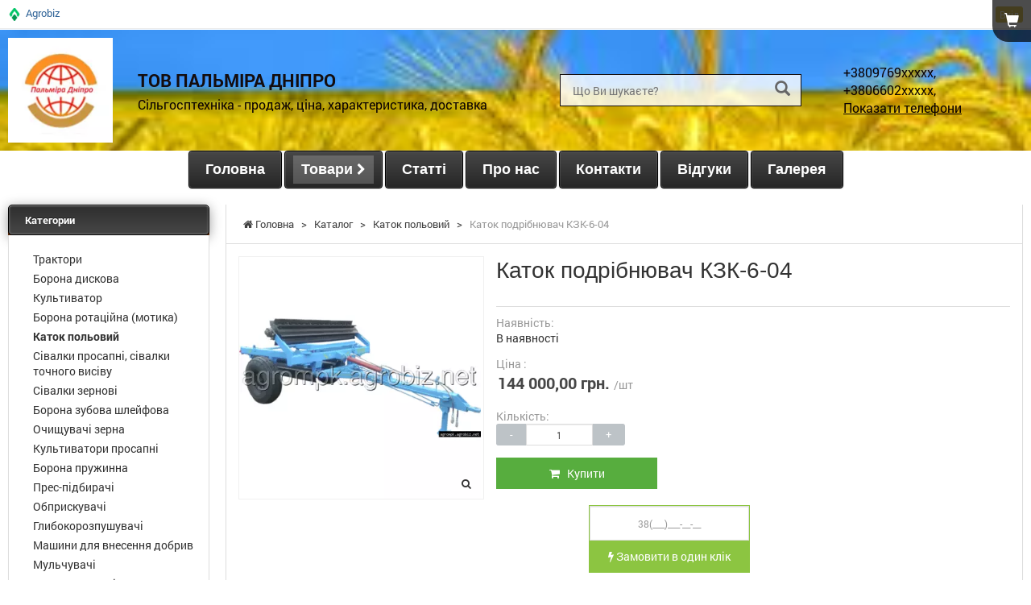

--- FILE ---
content_type: text/html; charset=utf-8
request_url: https://agrompk.agrobiz.net/goods/katok-izmelchitel-kzk-6-04/
body_size: 20091
content:
<!DOCTYPE html>
<html lang="uk" >
<head>

<script type="text/javascript">
    //var dataLayer = [];
	window.dataLayer = window.dataLayer || [];
	function gtag(){dataLayer.push(arguments);}
	gtag('js', new Date());
</script>

		<!-- Google Tag Manager -->
	<script>(function(w,d,s,l,i){w[l]=w[l]||[];w[l].push({'gtm.start':
	new Date().getTime(),event:'gtm.js'});var f=d.getElementsByTagName(s)[0],
	j=d.createElement(s),dl=l!='dataLayer'?'&l='+l:'';j.async=true;j.src=
	'https://www.googletagmanager.com/gtm.js?id='+i+dl;f.parentNode.insertBefore(j,f);
	})(window,document,'script','dataLayer','GTM-52P6DN');</script>
	<!-- End Google Tag Manager -->
	    <script async src="https://www.googletagmanager.com/gtag/js?id=UA-78960026-11"></script>
    <script>
        window.dataLayer = window.dataLayer || [];
        function gtag(){dataLayer.push(arguments);}
        gtag('js', new Date());

        gtag('config', 'UA-78960026-11');
    </script>
    <script type="text/javascript">			gtag.apply(null, [{"event":"vizitTypepaid"}]);
						gtag.apply(null, ["event","page_view",{"dynx_pagetype":"offerdetail","dynx_itemid":"942853","dynx_totalvalue":144000}]);
			</script>
    
<meta name="msapplication-TileColor" content="#31A232">
<meta name="msapplication-TileImage" content="/static-files/img/html/main/favicon/ms-icon-144x144.png">
<meta name="theme-color" content="#31A232">
<meta charset="utf-8">
<meta http-equiv="X-UA-Compatible" content="IE=edge">
<meta name="viewport" content="width=device-width, initial-scale=1">
<meta name="description" content="Пропонуємо купити Каток подрібнювач КЗК-6-04 за вигідною ціною. Каток польовий від інтернет-магазину ТОВ Пальміра Дніпро">
<meta name="keywords" content="Каток ,подрібнювач ,КЗК-6-04, мульчувач, ріжучий, рубаючий, ціна, продам , каток польовий, купити польовий каток, каток польовий ціна, замовити польовий каток, каток польовий з доставкою, катки польові, польові катки">
<meta name="google-site-verification" content="o-MtaU3NzjtTjpD02-9FGIzb7nx-lH2H8tiHWsE7kK4">
<meta property="og:title" content="Каток подрібнювач КЗК-6-04">
<meta property="og:description" content="Сільгосптехніка - продаж, ціна, характеристика, доставка">
<meta property="og:image" content="https://agrompk.agrobiz.net/image-cache/?fi=4655&wt=1&f=static-files%2Fimg%2Fgoods%2F0e%2F8f%2Fkatok-izmelchitel-kzk-6-04-1267708.png">
<meta property="og:image:url" content="https://agrompk.agrobiz.net/image-cache/?fi=4655&wt=1&f=static-files%2Fimg%2Fgoods%2F0e%2F8f%2Fkatok-izmelchitel-kzk-6-04-1267708.png">
<title>Купити Каток подрібнювач КЗК-6-04 - Каток польовий від ТОВ Пальміра Дніпро</title>
<link href="/image-cache/?w=16&h=16&a=3&f=static-files%2Fimg%2Ffirm-favicon%2Ffavicon-16x16-899078.png" sizes="16x16" type="image/png" rel="icon" >
<link href="/static-files/img/html/main/favicon/apple-icon-57x57.png" sizes="57x57" rel="apple-touch-icon" >
<link href="/static-files/img/html/main/favicon/apple-icon-60x60.png" sizes="60x60" rel="apple-touch-icon" >
<link href="/static-files/img/html/main/favicon/apple-icon-72x72.png" sizes="72x72" rel="apple-touch-icon" >
<link href="/static-files/img/html/main/favicon/apple-icon-76x76.png" sizes="76x76" rel="apple-touch-icon" >
<link href="/static-files/img/html/main/favicon/apple-icon-114x114.png" sizes="114x114" rel="apple-touch-icon" >
<link href="/static-files/img/html/main/favicon/apple-icon-120x120.png" sizes="120x120" rel="apple-touch-icon" >
<link href="/static-files/img/html/main/favicon/apple-icon-144x144.png" sizes="144x144" rel="apple-touch-icon" >
<link href="/static-files/img/html/main/favicon/apple-icon-152x152.png" sizes="152x152" rel="apple-touch-icon" >
<link href="/static-files/img/html/main/favicon/manifest.json" rel="manifest" >
<link href="/static-files/css/cache-vizit.css?r=1125c5fcb04b6ecfe09399fa38e06d20" type="text/css" rel="stylesheet" >
<link href="/static-files/js/library/owl-carousel/v2/owl.carousel.min.css" type="text/css" rel="stylesheet" >
<link href="/static-files/js/library/owl-carousel/v2/owl.theme.default.min.css" type="text/css" rel="stylesheet" >
<link href="/static-files/js/admin-panel/bootstrap-admin/plugins/select/css/selectize.bootstrap3.min.css" type="text/css" rel="stylesheet" >
<link href="/static-files/css/box/site/download-need-contact-document.css" type="text/css" rel="stylesheet" >
<link href="/static-files/css/box/cart/write-us.css" type="text/css" rel="stylesheet" >
<link href="/static-files/css/vizit/firm-style/4655-45101.css?r=ddead452379661e99cc2a041fd4da7e5" type="text/css" rel="stylesheet" >
<link href="https://agrompk.agrobiz.net/goods/katok-izmelchitel-kzk-6-04/" rel="canonical" >


	
</head>
<body itemscope itemtype="http://schema.org/WebPage" class=" body-vizit-payed">

	<!-- Google Tag Manager (noscript) -->
<noscript><iframe src="https://www.googletagmanager.com/ns.html?id=GTM-52P6DN";
height="0" width="0" style="display:none;visibility:hidden"></iframe></noscript>
<!-- End Google Tag Manager (noscript) -->
	

	
<div id="vizit-template" class="vizit-template-1" 
	data-page-id="219343"
	data-firm-id="4655">


	    <div id="portal-top-panel-place">
        <div id="portal-top-panel">
            <div class="page-width-limiter">
                <div class="portal-top-panel">
                    <div class="sh-auth">
                        
                        
                                                                                <a rel="nofollow" href="https://agrobiz.net/ua/auth/login/" class="top-link-login btn btn-info btn-xs">Вхід</a>
                                                    

                        
                    </div>

                                            <!--                <button class="btn btn-default toggle-left-side-button"><i-->
                        <!--                            class="glyphicon glyphicon-menu-hamburger"></i></button>-->
                        <img src="/static-files/img/html/main/favicon/favicon-16x16.png" />&nbsp;&nbsp;<a rel="nofollow" href="https://agrobiz.net/ua/">Agrobiz</a>
                    
                    <div class="clearfix"></div>

                </div>
            </div>

        </div>
    </div>
	
	
		<div class="vt-side vt-side-4" data-place="4">
		<div class="vizit-box vb-header vb-header-2 page-block-id-2183963" data-page-block-id="2183963" data-page-block-place="4">
	
	<div class="vb-cont">
	
	<div class="page-width-limiter">
	
		<div class="vbh-table">
			<div class="vbh-cell vbh-left-left">
				<a href="https://agrompk.agrobiz.net/"><img src="/image-cache/?w=150&h=150&a=3&f=static-files%2Fimg%2Ffirm%2Fagrompk-kopiya-975449.png" /></a>
			</div>
			<div class="vbh-cell vbh-left">
				<a href="https://agrompk.agrobiz.net/"><b>ТОВ Пальміра Дніпро</b></a>
                                    <span>Сільгосптехніка - продаж, ціна, характеристика, доставка</span>
                			</div>
			<div class="vbh-cell vbh-center">
				<form action="https://agrompk.agrobiz.net/search/" method="get">
				<div class="inp-group">
				    <input type="text" name="terms" placeholder="Що Ви шукаєте?" value="">
				    <button type="submit" title="Пошук"><i class="glyphicon glyphicon-search"></i></button>
			    </div>
			    </form>
			</div>
			<div class="vbh-cell vbh-right">
                <span>+3809769xxxxx,<br>+3806602xxxxx,<br><a href="#" data-show-shadow="1" class="helper-site-firm-phone" onClick="ga('send', 'event', 'Knopka', 'ViewPhones');" data-firm-id="4655" data-separator=",&lt;br&gt;" data-text="" >Показати телефони</a></span>							</div>
		</div>
	
	</div>
	
	
	</div>
</div>















<div class="vizit-box vb-main-menu main-menu-horizontal page-block-id-2183964" 
	data-page-block-id="2183964" data-page-block-place="4">
	
	<div class="vb-cont">
	
				
		<div class="main-menu-cont">
			<div class="page-width-limiter">
				<div class="mobile-menu visible-xs-block clearfix">
                    <div class="left" style="display: flex;">
                        <div class="toggle-menu">
                            <span class="hamburger"></span>
                        </div>                    </div>
                    <div class="right">

                        
                                                                        <div class="search">
                            <i class="glyphicon glyphicon-search"></i>
                        </div>
                                                <div class="phone" data-firm-id="4655">
                            <i class="glyphicon glyphicon-earphone"></i>
                        </div>
                        <div class="cart">
                            <i class="glyphicon glyphicon-shopping-cart"></i>
                            <span class="count-in-cart"></span>
                        </div>
                    </div>
                    <div class="mobile-mm-phones">
                                                    <div class="phone-item">
                                <a href="tel:+380976938955">+380976938955 <span class="call-button"><i class="glyphicon glyphicon-phone"></i></span></a>
                            </div>
                                                    <div class="phone-item">
                                <a href="tel:+380660244393">+380660244393 <span class="call-button"><i class="glyphicon glyphicon-phone"></i></span></a>
                            </div>
                        
                                                                                    <div class="phone-item">
                                    <a href="viber://chat/?number=380660244393" target="_blank"> +38(066)024-43-93 <span class="call-button"><img src="/static-files/img/html/main/icon/viber.png" height="22px" alt="Viber"></span> </a>
                                </div>
                                                                                        <div class="phone-item">
                                    <a href="https://t.me/+380660244393" target="_blank"> +38(066)024-43-93 <span class="call-button"><img src="/static-files/img/html/main/icon/telegram.png" height="22px" alt="Telegram"></span> </a>
                                </div>
                                                                                
                    </div>
                                        <div class="mobile-mm-search">
                        <form action="https://agrompk.agrobiz.net/search/"
                              method="get">
                            <div class="input-group">
                                <input type="text" name="terms" class="form-control"
                                       placeholder="Що Ви шукаєте?" value="">
                                <span class="input-group-btn">
			    	                <button class="btn btn-default" type="submit">Пошук</button>
			                    </span>
                            </div>
                        </form>
                    </div>
                                    </div>
				<ul class="main-menu">
										<li class="item ">
						<div>
							<a href="https://agrompk.agrobiz.net/" class="menu-link"> Головна </a>
													</div>
					</li>
										<li class="item current">
						<div>
							<a href="https://agrompk.agrobiz.net/goods/" class="menu-link"> Товари <small><i class="fa fa-chevron-right"></i></small> </a>
							<ul class="goods-category-list">
								                                    								<li class="it">
                                    <a href="https://agrompk.agrobiz.net/category/traktora-69055/"> Трактори </a>
									
																		
								</li>
								                                    								<li class="it">
                                    <a href="https://agrompk.agrobiz.net/category/borona-diskovaya/"> Борона дискова </a>
									
																		
								</li>
								                                    								<li class="it">
                                    <a href="https://agrompk.agrobiz.net/category/kultivator-4973/"> Культиватор </a>
									
																		
								</li>
								                                    								<li class="it">
                                    <a href="https://agrompk.agrobiz.net/category/borona-motyga-rotatsionnaya-21864/"> Борона ротаційна (мотика) </a>
									
																		
								</li>
								                                    								<li class="it">
                                    <a href="https://agrompk.agrobiz.net/category/katok-polevoy/"> Каток польовий </a>
									
																		
								</li>
								                                    								<li class="it">
                                    <a href="https://agrompk.agrobiz.net/category/seyalki-propashnye-seyalki-tochnogo-vyseva/"> Сівалки просапні, сівалки точного висіву </a>
									
																		
								</li>
								                                    								<li class="it">
                                    <a href="https://agrompk.agrobiz.net/category/seyalki-zernovye-4972/"> Сівалки зернові </a>
									
																		
								</li>
								                                    								<li class="it">
                                    <a href="https://agrompk.agrobiz.net/category/borona-zubovaya-shleyfnaya-bshn/"> Борона зубова шлейфова </a>
									
																		
								</li>
								                                    								<li class="it">
                                    <a href="https://agrompk.agrobiz.net/category/ochisteteli-zerna/"> Очищувачі зерна </a>
									
																		
								</li>
								                                    								<li class="it">
                                    <a href="https://agrompk.agrobiz.net/category/kultivatory-propashnye/"> Культиватори просапні </a>
									
																		
								</li>
								                                    								<li class="it">
                                    <a href="https://agrompk.agrobiz.net/category/borona-pruzhinnaya/"> Борона пружинна </a>
									
																		
								</li>
								                                    								<li class="it">
                                    <a href="https://agrompk.agrobiz.net/category/press-podborshchiki-4977/"> Прес-підбирачі </a>
									
																		
								</li>
								                                    								<li class="it">
                                    <a href="https://agrompk.agrobiz.net/category/opryskivateli-4978/"> Обприскувачі </a>
									
																		
								</li>
								                                    								<li class="it">
                                    <a href="https://agrompk.agrobiz.net/category/glubokoryhliteli-4979/"> Глибокорозпушувачі </a>
									
																		
								</li>
								                                    								<li class="it">
                                    <a href="https://agrompk.agrobiz.net/category/mashiny-dlya-vneseniya-udobreniy/"> Машини для внесення добрив </a>
									
																		
								</li>
								                                    								<li class="it">
                                    <a href="https://agrompk.agrobiz.net/category/mulchirovateli-4981/"> Мульчувачі </a>
									
																		
								</li>
								                                    								<li class="it">
                                    <a href="https://agrompk.agrobiz.net/category/pogruzchiki-18254/"> Навантажувачі </a>
									
																		
								</li>
								                                    								<li class="it">
                                    <a href="https://agrompk.agrobiz.net/category/zhatki-4983/"> Жниварки </a>
									
																		
								</li>
								                                                                        								<li class="it">
                                    <a href="https://agrompk.agrobiz.net/category/plugi-4985/"> Плуги </a>
									
																		
								</li>
								                                    								<li class="it">
                                    <a href="https://agrompk.agrobiz.net/category/zernometateli-i-zernopogruzchiki/"> Зернометачі та зернонавантажувачі </a>
									
																		
								</li>
								                                    								<li class="it">
                                    <a href="https://agrompk.agrobiz.net/category/pritsepy-traktornye-4987/"> Причепи тракторні </a>
									
																		
								</li>
								                                    								<li class="it">
                                    <a href="https://agrompk.agrobiz.net/category/lushchilniki-4988/"> Лущильники </a>
									
																		
								</li>
								                                    								<li class="it">
                                    <a href="https://agrompk.agrobiz.net/category/zagruzchiki-seyalok/"> Загрузчики сеялок </a>
									
																		
								</li>
								                                    								<li class="it">
                                    <a href="https://agrompk.agrobiz.net/category/agregat-dlya-perevozki-vody/"> Агрегат для перевезення води </a>
									
																		
								</li>
								                                    								<li class="it">
                                    <a href="https://agrompk.agrobiz.net/category/zapasnye-chasti-4991/"> Запасні частини </a>
									
																		
								</li>
								                                                                        								<li class="it">
                                    <a href="https://agrompk.agrobiz.net/category/selhoztehnika-4993/"> Сільгосптехніка </a>
									
																		
								</li>
																<li class="clearfix"></li>
							</ul>						</div>
					</li>
										<li class="item ">
						<div>
							<a href="https://agrompk.agrobiz.net/article/" class="menu-link"> Статті </a>
													</div>
					</li>
										<li class="item ">
						<div>
							<a href="https://agrompk.agrobiz.net/about/" class="menu-link"> Про нас </a>
													</div>
					</li>
										<li class="item ">
						<div>
							<a href="https://agrompk.agrobiz.net/contact/" class="menu-link"> Контакти </a>
													</div>
					</li>
										<li class="item ">
						<div>
							<a href="https://agrompk.agrobiz.net/review/" class="menu-link"> Відгуки </a>
													</div>
					</li>
										<li class="item ">
						<div>
							<a href="https://agrompk.agrobiz.net/gallery/" class="menu-link"> Галерея </a>
													</div>
					</li>
									</ul>
			</div>
		</div>
			
		
	
	</div>
	
</div>
















		
			</div>
		
<div class="page-width-limiter">
	
		
		<div class="vt-side-cols">
		<div class="vt-side vt-side-2" data-place="2"><div class="vt-side-2-inner">
			
			<div class="vizit-box vb-panel vb-bread-crumbs vb-bread-crumbs-1 page-block-id-2183977" data-page-block-id="2183977" data-page-block-place="2">
	
	<div class="vb-cont">
	
		<div class="vizit-box-boby">
<!--			<div class="page-width-limiter">-->
				
				
								<div class="bread-crumbs" itemscope itemtype="http://schema.org/BreadcrumbList">
					
							<div class="bread-crumbs-item" itemprop="itemListElement" itemscope itemtype="http://schema.org/ListItem">
								<a itemprop="item" href="https://agrompk.agrobiz.net/"><span itemprop="name"><i class="fa fa-home"></i> Головна</span></a>
								<meta itemprop="position" content="1" />
							</div>
							<span class="bread-crumbs-sep"> &gt; </span>
							<div class="bread-crumbs-item" itemprop="itemListElement" itemscope itemtype="http://schema.org/ListItem">
								<a itemprop="item" href="https://agrompk.agrobiz.net/goods/"><span itemprop="name">Каталог</span></a>
								<meta itemprop="position" content="2" />
							</div>
							<span class="bread-crumbs-sep"> &gt; </span>
							<div class="bread-crumbs-item" itemprop="itemListElement" itemscope itemtype="http://schema.org/ListItem">
								<a itemprop="item" href="https://agrompk.agrobiz.net/category/katok-polevoy/"><span itemprop="name">Каток польовий</span></a>
								<meta itemprop="position" content="3" />
							</div>
							<span class="bread-crumbs-sep"> &gt; </span><span class="bread-crumbs-last">Каток подрібнювач КЗК-6-04</span>				</div>
							
<!--			</div>-->
		</div>
	
	</div>
	
</div>















    <div class="vizit-box vb-panel vb-page-content page-block-id-2183966"
         data-page-block-id="2183966"
         data-page-block-place="2">
        
        <div class="vb-cont">

            
            <div class="vizit-box-boby">


                                    <div class="goods-view-content">
                        <div class="goods-cont" itemtype="http://schema.org/Product" itemscope>

                            <div class="goods-title">
                                <div class="cont">
                                    <h1 itemprop="name">
                                        Каток подрібнювач КЗК-6-04                                                                            </h1>
                                                                    </div>
                            </div>
                            <div class="images ">
                                                                                                <div class="main-img">
                                                                        <div class="view-full"><i class="fa fa-search"></i></div>
                                    <a class="image-gallery-box" href="/image-cache/?fi=4655&wt=1&f=static-files%2Fimg%2Fgoods%2F0e%2F8f%2Fkatok-izmelchitel-kzk-6-04-1267708.png" data-gallery-full-src="/static-files/img/goods/0e/8f/katok-izmelchitel-kzk-6-04-1267708.png" data-gallery-set="1" data-gallery-selector-fg=".goods-info-fg" > <img itemprop="image" src="/image-cache/?w=400&h=400&a=3&fi=4655&wt=1&bg=ffffff&f=static-files%2Fimg%2Fgoods%2F0e%2F8f%2Fkatok-izmelchitel-kzk-6-04-1267708.png" alt="Каток подрібнювач КЗК-6-04" /> </a>
                                </div>
                                                            </div>
                            <div class="info">

                                <div itemtype="http://schema.org/Offer" itemscope="" itemprop="offers">
                                    <div class="inf-block ib-avail">
                                        <div class="i-key">Наявність:</div>
                                        <div class="i-val">В наявності</div>
                                    </div>

                                    
                                                                            <div class="inf-block ib-price">
                                            <div class="i-key">Ціна                                                :
                                            </div>
                                            <div class="i-val">
                                                                                                <span class="price ">144 000,00 грн.</span><span
                                                        class="unit">/шт</span>
                                            </div>
                                                                                            <span itemprop="price"
                                                      class="hidden">144000</span>
                                                <span itemprop="priceCurrency"
                                                      class="hidden">UAH</span>
                                                <span itemprop="availability"
                                                      class="hidden">В наявності</span>
                                                                                    </div>
                                                                                                                            
                                    

                                </div>


                                                                    <div class="inf-block">
                                        <div class="i-key">Кількість:</div>
                                        <div class="i-val">
                                            <div class="input-group count-to-cart">
						<span class="input-group-btn">
							<button class="btn btn-default btn-sm minus" type="button">&nbsp;&nbsp;&nbsp;-&nbsp;&nbsp;&nbsp;</button>
						</span>
                                                <input type="text" class="form-control input-sm" value="1">
                                                <span class="input-group-btn">
							<button class="btn btn-default btn-sm plus" type="button">&nbsp;&nbsp;&nbsp;+&nbsp;&nbsp;&nbsp;</button>
						</span>
                                            </div>
                                        </div>
                                    </div>
                                                                                                    <div class="inf-block">
                                    <div class="i-val gv-cart-button-cont">
                                                            <button
                            data-is-vizit="1"
                                                    onClick="ga('send', 'pageview', '/virtual/knopka-add-to-cart-vizit'), ga('send', 'event', 'Knopka', 'AddToCartVizit');"
                                                    class="btn btn-success cart-button cart-button-to-cart cart-button-942853"
                            type="button"
                            data-goods-id="942853"><i class="fa fa-shopping-cart"></i>&nbsp;
                        &nbsp;Купити</button>&nbsp;&nbsp;                                    </div>
                                </div>
                                                                    <div class="buy-one-click">
                                        <input type="text" class="form-control" placeholder="38(___)___-__-__">
                                        <button class="btn btn-success buy-click" type="button"
                                                onclick="ga('send', 'pageview', '/virtual/knopka-buy-one-click-vizit'), ga('send', 'event', 'Knopka', 'BuyOneClickVizit');">
                                            <i class="fa fa-bolt"></i> Замовити в один клік                                        </button>
                                    </div>
                                                                                                                                                                                                        <br>
                                    <div class="inf-block ib-avail">
                                        <div class="i-key">Телефони:</div>
                                        <div class="i-val"><a href="tel:+380660244393">+380660244393</a></div>
                                    </div>
                                                                
                                                                    <div class="inf-block emotion">
                                        <div class="i-val">
                                            Предлагаем только качественный товар и оптимальные цены . Доставка в хозяйство. Наличие и сроки доставки  можно уточнить на складе, или же по контактным телефонам                                        </div>
                                    </div>
                                
                                
                                
                            </div>
                            <div class="goods-properties">
                                <div class="row">
                                                                            <div class="col-xs-12">
                                            <h2 class="hidden-xs">Характеристики товару:</h2>
                                            <span class="h2 visible-xs">Характеристики товару:</span>
                                        </div>
                                                                                                                                                                                        <div class="col-xs-12 col-sm-6 gf-item">
                                                    <span>
                                                        <b>Стан</b>:
                                                            <span data-goods-filter-id="786305"
                                                                  class="repl-to-link">Новий</span>
                                                    </span>
                                        </div>
                                                                            <div class="col-xs-12 col-sm-6 gf-item">
                                                    <span>
                                                        <b>Виробник</b>:
                                                            <span data-goods-filter-id="786306"
                                                                  class="repl-to-link">Уманьферммаш</span>
                                                    </span>
                                        </div>
                                                                            <div class="col-xs-12 col-sm-6 gf-item">
                                                    <span>
                                                        <b>Тип</b>:
                                                            <span data-goods-filter-id="786307"
                                                                  class="repl-to-link">Польовий</span>
                                                    </span>
                                        </div>
                                                                            <div class="col-xs-12 col-sm-6 gf-item">
                                                    <span>
                                                        <b>Країна виробник</b>:
                                                            <span data-goods-filter-id="786308"
                                                                  class="repl-to-link">Україна</span>
                                                    </span>
                                        </div>
                                                                            <div class="col-xs-12 col-sm-6 gf-item">
                                                    <span>
                                                        <b>Кількість ножів</b>:
                                                            <span data-goods-filter-id="786309"
                                                                  class="repl-to-link">16 і більше</span>
                                                    </span>
                                        </div>
                                                                            <div class="col-xs-12 col-sm-6 gf-item">
                                                    <span>
                                                        <b>Робоча ширина</b>:
                                                            <span data-goods-filter-id="786310"
                                                                  class="repl-to-link">4 - 6 м</span>
                                                    </span>
                                        </div>
                                                                            <div class="col-xs-12 col-sm-6 gf-item">
                                                    <span>
                                                        <b>Агрегація</b>:
                                                            <span data-goods-filter-id="786311"
                                                                  class="repl-to-link">Причіпний</span>
                                                    </span>
                                        </div>
                                                                            <div class="col-xs-12 col-sm-6 gf-item">
                                                    <span>
                                                        <b>Вид</b>:
                                                            <span data-goods-filter-id="786312"
                                                                  class="repl-to-link">Подрібнювач</span>
                                                    </span>
                                        </div>
                                                                            <div class="col-xs-12 col-sm-6 gf-item">
                                                    <span>
                                                        <b>Можлива агрегація</b>:
                                                            <span data-goods-filter-id="786313"
                                                                  class="repl-to-link">Універсальний</span>
                                                    </span>
                                        </div>
                                                                                                        </div>
                            </div>
                            <div class="goods-prop">

                                <!-- Nav tabs -->
                                <ul class="nav nav-tabs" role="tablist">
                                    <li role="presentation" class="active"><a href="#gt-description" aria-controls="gt-description" role="tab" data-toggle="tab">Опис товару</a>
                                    </li>

                                                                            <li role="presentation"><a href="#gt-payment" aria-controls="gt-payment" role="tab" data-toggle="tab">Оплата та доставка</a>
                                        </li>
                                                                    </ul>

                                <!-- Tab panes -->
                                <div class="tab-content">
                                    <div role="tabpanel" class="tab-pane active" id="gt-description"
                                         itemprop="description">
                                        <h2 class="visible-xs">Опис товару</h2>
                                        

<p>Коток подрібнювач КЗК-6-04&nbsp; Подрібнення рослинних залишків
та часткове мульчування ґрунту затримує випаровування вологи,
регулює температуру поверхневого шару, стримує зростання бур'янів,
захищає від вивітрювання, збагачує ґрунт органікою.</p>
<p>Подрібнювач КЗК-6-04 надає:<br>
- щодо низьких експлуатаційних витрат;<br>
- Велика перевага у вигляді зниження виробничих витрат;<br>
- Зрізаючи та подрібнюючи пожнивні залишки кукурудзи, тим самим Ви
запобігаєте проблемі при вирощуванні кукурудзи -; розмноження
"Європейського кукурудзяного метелика", личинки якого зимують у
пожнивних залишках, єдиний спосіб контролювати це без застосування
хімікатів; - Подрібнені пожнивні залишки запустять у роботу
мікроорганізми - процес добрива;</p>
&lt; td&gt;
<p>Продуктивність</p>
tr&gt;
<table width="358">
<thead>
<tr>
<td colspan="2">
<p>Технічні дані</p>
</td>
</tr>
<tr>
<td>
<p>10 га/година</p>
</td>
</tr>
</thead>
<tbody>
<tr>
<td>
<p>Робоча ширина</p>
</td>
<td>
<p>6 м</p>
</td>
</tr>
<tr>
<td>
<p>Робоча швидкість</p>
&lt;/ td&gt;</td>
<td>
<p>18-20 км/год</p>
</td>
</tr>
<tr>
<td>
<p>Транспортна швидкість</p>
</td>
<td>&lt; p&gt;20&nbsp;не більше&nbsp;км/годину</td>
</tr>
<tr>
<td>
<p>Діаметр катка</p>
</td>
<td>
<p>584&nbsp;мм</p>
</td>
</tr>
<tr>
<td>
<p>Кількість ножів</p>
</td>
<td>
<p>60&nbsp;шт</p>
</td>
</tr>
<tr>
<td>
<p>Потужність трактора</p>
</td>
<td>
<p>120-150&nbsp;л.с.</p>
</td>
</tr>
</tbody>
</table>
<p>&nbsp;</p>


                                        
                                    </div>
                                                                            <div role="tabpanel" class="tab-pane" id="gt-payment">
                                            <h2 class="visible-xs">Оплата та доставка</h2>

                                                                                            <div class="payment-delivery">
                                                    <div class="pd-head">Варіанти доставки</div>
                                                    <ul class="pd-cont">
                                                                                                                    <li>
                                                                <span>Нова Почта</span>
                                                                <i></i>
                                                            </li>
                                                                                                                    <li>
                                                                <span>Самовивіз</span>
                                                                <i></i>
                                                            </li>
                                                                                                                    <li>
                                                                <span>Інтайм</span>
                                                                <i></i>
                                                            </li>
                                                                                                                    <li>
                                                                <span>Автолюкс</span>
                                                                <i></i>
                                                            </li>
                                                                                                                    <li>
                                                                <span>Гюнсел</span>
                                                                <i></i>
                                                            </li>
                                                                                                                    <li>
                                                                <span>Нічний Експрес</span>
                                                                <i></i>
                                                            </li>
                                                                                                                    <li>
                                                                <span>Повернення і обмін</span>
                                                                <i>Відповідно до закону України «про захист прав споживачів» ви можете протягом 14 днів з моменту покупки повернути або обміняти товар, придбаний в магазині, за умови виконання всіх норм передбачених законом. Умови обміну / повернення товару належної якості стаття 9. Відповідно до закону України «про захист прав споживачів»: споживач має право обміняти непродовольчий товар належної якості на аналогічний у продавця, у якого він був придбаний, якщо товар не задовольнив його за формою, габаритами, фасоном, кольором, розміром або з інших причин не може бути ним використаний за призначенням. Споживач має право на обмін товару належної якості протягом чотирнадцяти днів, не рахуючи дня покупки. споживач (термін вживається в такому значенні згідно статті 1. п.22 закону України «про захист прав споживачів») – фізична особа, яка купує, замовляє, використовує або має намір придбати чи замовити продукцію для особистих потреб, не пов’язаних з підприємницькою діяльністю або виконанням обов’язків найманого працівника. обмін або повернення товару належної якості провадиться: якщо не використовувався; якщо збережено його товарний вигляд, споживчі властивості, пломби, ярлики; на підставі розрахунковий документ, виданий споживачеві разом з проданим товаром. умови обміну / повернення товару неналежної якості стаття 8. Згідно із законом України «про захист прав споживачів»: в разі виявлення протягом встановленого гарантійного строку недоліків споживач, в порядку та в строки, встановлені законодавством, має право вимагати безоплатного усунення недоліків товару в розумний строк. вимоги споживача, передбачених цією статтею, не підлягають задоволенню, якщо продавець, виробник (підприємство, що задовольняє вимоги споживача, встановлені частиною першою цієї статті) доведуть, що недоліки товару виникли внаслідок порушення споживачем правил користування товаром або його зберігання. Споживач має право брати участь у перевірці якості товару особисто або через свого представника.</i>
                                                            </li>
                                                                                                            </ul>
                                                </div>
                                            
                                                                                            <div class="payment-delivery">
                                                    <div class="pd-head">Варіанти оплати</div>
                                                    <ul class="pd-cont">
                                                                                                                    <li>
                                                                <span>Безготівковий розрахунок</span>
                                                                <i></i>
                                                            </li>
                                                                                                                    <li>
                                                                <span>Готівковий розрахунок</span>
                                                                <i></i>
                                                            </li>
                                                                                                                    <li>
                                                                <span>Накладений платіж</span>
                                                                <i></i>
                                                            </li>
                                                                                                                    <li>
                                                                <span>Передоплата</span>
                                                                <i></i>
                                                            </li>
                                                                                                            </ul>
                                                </div>
                                            
                                        </div>
                                                                    </div>


                            </div>
                        </div>

                        <div class="goods-info-fg hidden">
                            <div class="parent-block">
                                <div class="part-info"><span class="title">Каток подрібнювач КЗК-6-04</span>
                                </div>
                                <div class="part-info">
                                    <div class="price">
                <span class="p-price">
                    <span class="price">144 000,00 грн.                        <span class="unit">/шт                        </span>
                    </span>
                    <span class="avail">В наявності</span>
                                    </span>
                                        <span class="p-cart">
                                        <button
                            data-is-vizit="0"
                                                    onClick="ga('send', 'pageview', '/virtual/knopka-add-to-cart'), ga('send', 'event', 'Knopka', 'AddToCart');"
                                                    class="btn btn-success cart-button btn-block cart-button-to-cart cart-button-942853"
                            type="button"
                            data-goods-id="942853"><i class="fa fa-shopping-cart"></i>&nbsp;
                        &nbsp;Купити</button>                </span>
                                    </div>
                                </div>
                                <div class="part-info">
                                    

<p>Коток подрібнювач КЗК-6-04&nbsp; Подрібнення рослинних залишків
та часткове мульчування ґрунту затримує випаровування вологи,
регулює температуру поверхневого шару, стримує зростання бур'янів,
захищає від вивітрювання, збагачує ґрунт органікою.</p>
<p>Подрібнювач КЗК-6-04 надає:<br>
- щодо низьких експлуатаційних витрат;<br>
- Велика перевага у вигляді зниження виробничих витрат;<br>
- Зрізаючи та подрібнюючи пожнивні залишки кукурудзи, тим самим Ви
запобігаєте проблемі при вирощуванні кукурудзи -; розмноження
"Європейського кукурудзяного метелика", личинки якого зимують у
пожнивних залишках, єдиний спосіб контролювати це без застосування
хімікатів; - Подрібнені пожнивні залишки запустять у роботу
мікроорганізми - процес добрива;</p>
&lt; td&gt;
<p>Продуктивність</p>
tr&gt;
<table width="358">
<thead>
<tr>
<td colspan="2">
<p>Технічні дані</p>
</td>
</tr>
<tr>
<td>
<p>10 га/година</p>
</td>
</tr>
</thead>
<tbody>
<tr>
<td>
<p>Робоча ширина</p>
</td>
<td>
<p>6 м</p>
</td>
</tr>
<tr>
<td>
<p>Робоча швидкість</p>
&lt;/ td&gt;</td>
<td>
<p>18-20 км/год</p>
</td>
</tr>
<tr>
<td>
<p>Транспортна швидкість</p>
</td>
<td>&lt; p&gt;20&nbsp;не більше&nbsp;км/годину</td>
</tr>
<tr>
<td>
<p>Діаметр катка</p>
</td>
<td>
<p>584&nbsp;мм</p>
</td>
</tr>
<tr>
<td>
<p>Кількість ножів</p>
</td>
<td>
<p>60&nbsp;шт</p>
</td>
</tr>
<tr>
<td>
<p>Потужність трактора</p>
</td>
<td>
<p>120-150&nbsp;л.с.</p>
</td>
</tr>
</tbody>
</table>
<p>&nbsp;</p>

                                </div>
                            </div>
                        </div>

                    </div>
                    
            </div>

		            
        </div>

    </div>
    














<div class="vizit-box vb-panel vb-goods vb-goods-1 page-block-id-2183969" data-page-block-id="2183969" data-page-block-place="2">
	
	<div class="vb-cont">
	
				<div class="vizit-box-head">
							Блок с товарами					</div>
		
		
		
		<div class="vizit-box-boby">

						
						
			

<div class="a-vizit-goods-list a-vizit-goods-list-middle a-vizit-goods-list-1">
	
		<div class="avg-item">
		<div class="avg-item-cont" itemtype="http://schema.org/Product" itemscope="">
			<div class="img">
				<a href="https://agrompk.agrobiz.net/goods/kotok-zubchasto-kilchatiy-kzk-6/" itemprop="url" data-image-list="[&quot;\/image-cache\/?w=300&amp;h=280&amp;a=3&amp;fi=4655&amp;wt=1&amp;bg=ffffff&amp;f=static-files%2Fimg%2Fgoods%2Fae%2Fc0%2Fkotok-zubchasto-kilchatiy-kzk-6-10382007.jpg&quot;,&quot;\/image-cache\/?w=300&amp;h=280&amp;a=3&amp;fi=4655&amp;wt=1&amp;bg=ffffff&amp;f=static-files%2Fimg%2Fgoods%2F19%2F31%2Fkotok-zubchasto-kilchatiy-kzk-6-10382008.jpg&quot;,&quot;\/image-cache\/?w=300&amp;h=280&amp;a=3&amp;fi=4655&amp;wt=1&amp;bg=ffffff&amp;f=static-files%2Fimg%2Fgoods%2F2e%2Fb9%2Fkotok-zubchasto-kilchatiy-kzk-6-10382009.jpg&quot;,&quot;\/image-cache\/?w=300&amp;h=280&amp;a=3&amp;fi=4655&amp;wt=1&amp;bg=ffffff&amp;f=static-files%2Fimg%2Fgoods%2F3c%2Fd8%2Fkotok-zubchasto-kilchatiy-kzk-6-10382010.jpg&quot;,&quot;\/image-cache\/?w=300&amp;h=280&amp;a=3&amp;fi=4655&amp;wt=1&amp;bg=ffffff&amp;f=static-files%2Fimg%2Fgoods%2F84%2F6a%2Fkotok-zubchasto-kilchatiy-kzk-6-10382011.jpg&quot;,&quot;\/image-cache\/?w=300&amp;h=280&amp;a=3&amp;fi=4655&amp;wt=1&amp;bg=ffffff&amp;f=static-files%2Fimg%2Fgoods%2F91%2F7d%2Fkotok-zubchasto-kilchatiy-kzk-6-10382012.jpg&quot;,&quot;\/image-cache\/?w=300&amp;h=280&amp;a=3&amp;fi=4655&amp;wt=1&amp;bg=ffffff&amp;f=static-files%2Fimg%2Fgoods%2F61%2Fef%2Fkotok-zubchasto-kilchatiy-kzk-6-10382013.jpg&quot;,&quot;\/image-cache\/?w=300&amp;h=280&amp;a=3&amp;fi=4655&amp;wt=1&amp;bg=ffffff&amp;f=static-files%2Fimg%2Fgoods%2Fe6%2F4c%2Fkotok-zubchasto-kilchatiy-kzk-6-10382014.jpg&quot;]" > <div class="promo-status no-discount">Коток  зубчасто-кільчатий  кзк</div> <img src="/image-cache/?w=300&h=280&a=3&fi=4655&wt=1&bg=ffffff&f=static-files%2Fimg%2Fgoods%2Fae%2Fc0%2Fkotok-zubchasto-kilchatiy-kzk-6-10382007.jpg" title="Коток &nbsp;зубчасто-кільчатий &nbsp;КЗК-6" alt="Коток &nbsp;зубчасто-кільчатий &nbsp;КЗК-6" itemprop="image" /> <i class="fa fa-eye image-gallery-box image-gallery-eye" data-gallery-set="list" data-gallery-full-src="/static-files/img/goods/ae/c0/kotok-zubchasto-kilchatiy-kzk-6-10382007.jpg" data-gallery-data-for-cb="5841494"></i> </a>
								<div class="more-photo-icon">
					<i class=""></i>
				</div>
							</div>
			<div class="title">
				<a href="https://agrompk.agrobiz.net/goods/kotok-zubchasto-kilchatiy-kzk-6/" title="Коток  зубчасто-кільчатий  КЗК-6" itemprop="url"><span itemprop="name">Коток  зубчасто-кільчатий  КЗК-6</span></a>
			</div>
			            <div class="avail avail-1">
                В наявності            </div>
			<div class="price-cont">
                								<div class="a-opt-link ">
							<span itemtype="http://schema.org/Offer" itemscope="" itemprop="offers">
								<span class="hidden" itemprop="price">226000.00</span>
								<span class="price">від 226 000,00 грн.</span><span itemprop="priceCurrency" class="hidden">UAH</span>
							<span></div>
							
			</div>
			<div class="to-cart">
				                    <button
                            data-is-vizit="0"
                                                    onClick="ga('send', 'pageview', '/virtual/knopka-add-to-cart'), ga('send', 'event', 'Knopka', 'AddToCart');"
                                                    class="cart-button-typ-small-block btn btn-success btn-sm btn-block cart-button cart-button-to-cart cart-button-5841494"
                            type="button"
                            data-goods-id="5841494"><i class="fa fa-shopping-cart"></i>&nbsp;
                        &nbsp;Купити</button>			</div>
		</div>
	</div>
		<div class="avg-item">
		<div class="avg-item-cont" itemtype="http://schema.org/Product" itemscope="">
			<div class="img">
				<a href="https://agrompk.agrobiz.net/goods/prodam-kotok-kilchasto-shporoviy-kksh-6g-6-metroviy/" itemprop="url" data-image-list="[&quot;\/image-cache\/?w=300&amp;h=280&amp;a=3&amp;fi=4655&amp;wt=1&amp;bg=ffffff&amp;f=static-files%2Fimg%2Fgoods%2F70%2F98%2Fprodam-kotok-kilchasto-shporoviy-kksh-6g-6-metroviy-10382002.jpg&quot;,&quot;\/image-cache\/?w=300&amp;h=280&amp;a=3&amp;fi=4655&amp;wt=1&amp;bg=ffffff&amp;f=static-files%2Fimg%2Fgoods%2F60%2F24%2Fprodam-kotok-kilchasto-shporoviy-kksh-6g-6-metroviy-10382004.jpg&quot;,&quot;\/image-cache\/?w=300&amp;h=280&amp;a=3&amp;fi=4655&amp;wt=1&amp;bg=ffffff&amp;f=static-files%2Fimg%2Fgoods%2F55%2Fda%2Fprodam-kotok-kilchasto-shporoviy-kksh-6g-6-metroviy-10382003.jpg&quot;,&quot;\/image-cache\/?w=300&amp;h=280&amp;a=3&amp;fi=4655&amp;wt=1&amp;bg=ffffff&amp;f=static-files%2Fimg%2Fgoods%2F98%2F96%2Fprodam-kotok-kilchasto-shporoviy-kksh-6g-6-metroviy-10382006.jpg&quot;,&quot;\/image-cache\/?w=300&amp;h=280&amp;a=3&amp;fi=4655&amp;wt=1&amp;bg=ffffff&amp;f=static-files%2Fimg%2Fgoods%2F5a%2F94%2Fprodam-kotok-kilchasto-shporoviy-kksh-6g-6-metroviy-10382005.jpg&quot;]" > <div class="promo-status no-discount">коток кільчасто-шпоровий</div> <img src="/image-cache/?w=300&h=280&a=3&fi=4655&wt=1&bg=ffffff&f=static-files%2Fimg%2Fgoods%2F70%2F98%2Fprodam-kotok-kilchasto-shporoviy-kksh-6g-6-metroviy-10382002.jpg" title="Продам коток кільчасто-шпоровий ККШ-6Г 6 метровий" alt="Продам коток кільчасто-шпоровий ККШ-6Г 6 метровий" itemprop="image" /> <i class="fa fa-eye image-gallery-box image-gallery-eye" data-gallery-set="list" data-gallery-full-src="/static-files/img/goods/70/98/prodam-kotok-kilchasto-shporoviy-kksh-6g-6-metroviy-10382002.jpg" data-gallery-data-for-cb="5841493"></i> </a>
								<div class="more-photo-icon">
					<i class=""></i>
				</div>
							</div>
			<div class="title">
				<a href="https://agrompk.agrobiz.net/goods/prodam-kotok-kilchasto-shporoviy-kksh-6g-6-metroviy/" title="Продам коток кільчасто-шпоровий ККШ-6Г 6 метровий" itemprop="url"><span itemprop="name">Продам коток кільчасто-шпоровий ККШ-6Г 6 метровий</span></a>
			</div>
			            <div class="avail avail-1">
                В наявності            </div>
			<div class="price-cont">
                								<div class="a-opt-link ">
							<span itemtype="http://schema.org/Offer" itemscope="" itemprop="offers">
								<span class="hidden" itemprop="price">231000.00</span>
								<span class="price">від 231 000,00 грн.</span><span itemprop="priceCurrency" class="hidden">UAH</span>
							<span></div>
							
			</div>
			<div class="to-cart">
				                    <button
                            data-is-vizit="0"
                                                    onClick="ga('send', 'pageview', '/virtual/knopka-add-to-cart'), ga('send', 'event', 'Knopka', 'AddToCart');"
                                                    class="cart-button-typ-small-block btn btn-success btn-sm btn-block cart-button cart-button-to-cart cart-button-5841493"
                            type="button"
                            data-goods-id="5841493"><i class="fa fa-shopping-cart"></i>&nbsp;
                        &nbsp;Купити</button>			</div>
		</div>
	</div>
		<div class="avg-item">
		<div class="avg-item-cont" itemtype="http://schema.org/Product" itemscope="">
			<div class="img">
				<a href="https://agrompk.agrobiz.net/goods/kotok-podribnyuvach-maxi-cut-dal-bo/" itemprop="url" data-image-list="[&quot;\/image-cache\/?w=300&amp;h=280&amp;a=3&amp;fi=4655&amp;wt=1&amp;bg=ffffff&amp;f=static-files%2Fimg%2Fgoods%2F00%2F24%2Fkotok-podribnyuvach-maxi-cut-dal-bo-10127193.jpg&quot;,&quot;\/image-cache\/?w=300&amp;h=280&amp;a=3&amp;fi=4655&amp;wt=1&amp;bg=ffffff&amp;f=static-files%2Fimg%2Fgoods%2F34%2Fd5%2Fkotok-podribnyuvach-maxi-cut-dal-bo-10127194.jpg&quot;,&quot;\/image-cache\/?w=300&amp;h=280&amp;a=3&amp;fi=4655&amp;wt=1&amp;bg=ffffff&amp;f=static-files%2Fimg%2Fgoods%2F00%2F46%2Fkotok-podribnyuvach-maxi-cut-dal-bo-10127195.jpg&quot;,&quot;\/image-cache\/?w=300&amp;h=280&amp;a=3&amp;fi=4655&amp;wt=1&amp;bg=ffffff&amp;f=static-files%2Fimg%2Fgoods%2F36%2F17%2Fkotok-podribnyuvach-maxi-cut-dal-bo-10127196.jpg&quot;,&quot;\/image-cache\/?w=300&amp;h=280&amp;a=3&amp;fi=4655&amp;wt=1&amp;bg=ffffff&amp;f=static-files%2Fimg%2Fgoods%2F72%2Fa6%2Fkotok-podribnyuvach-maxi-cut-dal-bo-10127197.jpg&quot;,&quot;\/image-cache\/?w=300&amp;h=280&amp;a=3&amp;fi=4655&amp;wt=1&amp;bg=ffffff&amp;f=static-files%2Fimg%2Fgoods%2F24%2F44%2Fkotok-podribnyuvach-maxi-cut-dal-bo-10127198.jpg&quot;,&quot;\/image-cache\/?w=300&amp;h=280&amp;a=3&amp;fi=4655&amp;wt=1&amp;bg=ffffff&amp;f=static-files%2Fimg%2Fgoods%2F18%2F9f%2Fkotok-podribnyuvach-maxi-cut-dal-bo-10127199.jpg&quot;,&quot;\/image-cache\/?w=300&amp;h=280&amp;a=3&amp;fi=4655&amp;wt=1&amp;bg=ffffff&amp;f=static-files%2Fimg%2Fgoods%2F02%2Fed%2Fkotok-podribnyuvach-maxi-cut-dal-bo-10127200.jpg&quot;,&quot;\/image-cache\/?w=300&amp;h=280&amp;a=3&amp;fi=4655&amp;wt=1&amp;bg=ffffff&amp;f=static-files%2Fimg%2Fgoods%2Fcc%2Fce%2Fkotok-podribnyuvach-maxi-cut-dal-bo-10127201.jpg&quot;]" > <div class="promo-status no-discount">Maxi Cut</div> <img src="/image-cache/?w=300&h=280&a=3&fi=4655&wt=1&bg=ffffff&f=static-files%2Fimg%2Fgoods%2F00%2F24%2Fkotok-podribnyuvach-maxi-cut-dal-bo-10127193.jpg" title="Коток подрібнювач Maxi Cut Dal-Bo" alt="Коток подрібнювач Maxi Cut Dal-Bo" itemprop="image" /> <i class="fa fa-eye image-gallery-box image-gallery-eye" data-gallery-set="list" data-gallery-full-src="/static-files/img/goods/00/24/kotok-podribnyuvach-maxi-cut-dal-bo-10127193.jpg" data-gallery-data-for-cb="5755309"></i> </a>
								<div class="more-photo-icon">
					<i class=""></i>
				</div>
							</div>
			<div class="title">
				<a href="https://agrompk.agrobiz.net/goods/kotok-podribnyuvach-maxi-cut-dal-bo/" title="Коток подрібнювач Maxi Cut Dal-Bo" itemprop="url"><span itemprop="name">Коток подрібнювач Maxi Cut Dal-Bo</span></a>
			</div>
			            <div class="avail avail-1">
                В наявності            </div>
			<div class="price-cont">
                								<div class="a-opt-link ">
							<span itemtype="http://schema.org/Offer" itemscope="" itemprop="offers">
								<span class="hidden" itemprop="price">20500.00</span>
								<span class="price">від 886 989,90 грн.</span><span itemprop="priceCurrency" class="hidden">UAH</span>
							<span></div>
							
			</div>
			<div class="to-cart">
				                    <button
                            data-is-vizit="0"
                                                    onClick="ga('send', 'pageview', '/virtual/knopka-add-to-cart'), ga('send', 'event', 'Knopka', 'AddToCart');"
                                                    class="cart-button-typ-small-block btn btn-success btn-sm btn-block cart-button cart-button-to-cart cart-button-5755309"
                            type="button"
                            data-goods-id="5755309"><i class="fa fa-shopping-cart"></i>&nbsp;
                        &nbsp;Купити</button>			</div>
		</div>
	</div>
		<div class="avg-item">
		<div class="avg-item-cont" itemtype="http://schema.org/Product" itemscope="">
			<div class="img">
				<a href="https://agrompk.agrobiz.net/goods/katok-izmelchitel-rubyashchiy-krp-6u-usilenniy/" itemprop="url" data-image-list="[&quot;\/image-cache\/?w=300&amp;h=280&amp;a=3&amp;fi=4655&amp;wt=1&amp;bg=ffffff&amp;f=static-files%2Fimg%2Fgoods%2F69%2F43%2Fkatok-izmelchitel-rubyashchiy-krp-6u-usilenniy-6269350.jpg&quot;,&quot;\/image-cache\/?w=300&amp;h=280&amp;a=3&amp;fi=4655&amp;wt=1&amp;bg=ffffff&amp;f=static-files%2Fimg%2Fgoods%2F5c%2F12%2Fkatok-izmelchitel-rubyashchiy-krp-6u-usilenniy-6269346.jpg&quot;,&quot;\/image-cache\/?w=300&amp;h=280&amp;a=3&amp;fi=4655&amp;wt=1&amp;bg=ffffff&amp;f=static-files%2Fimg%2Fgoods%2Fe6%2F22%2Fkatok-izmelchitel-rubyashchiy-krp-6u-usilenniy-6269347.jpg&quot;,&quot;\/image-cache\/?w=300&amp;h=280&amp;a=3&amp;fi=4655&amp;wt=1&amp;bg=ffffff&amp;f=static-files%2Fimg%2Fgoods%2F87%2F83%2Fkatok-izmelchitel-rubyashchiy-krp-6u-usilenniy-6269349.jpg&quot;,&quot;\/image-cache\/?w=300&amp;h=280&amp;a=3&amp;fi=4655&amp;wt=1&amp;bg=ffffff&amp;f=static-files%2Fimg%2Fgoods%2F04%2Fa8%2Fkatok-izmelchitel-rubyashchiy-krp-6u-usilenniy-6269348.jpg&quot;]" > <div class="promo-status no-discount">Каток измельчитель </div> <img src="/image-cache/?w=300&h=280&a=3&fi=4655&wt=1&bg=ffffff&f=static-files%2Fimg%2Fgoods%2F69%2F43%2Fkatok-izmelchitel-rubyashchiy-krp-6u-usilenniy-6269350.jpg" title="Коток подрібнювач рубаючий КРП-6У посилений" alt="Коток подрібнювач рубаючий КРП-6У посилений" itemprop="image" /> <i class="fa fa-eye image-gallery-box image-gallery-eye" data-gallery-set="list" data-gallery-full-src="/static-files/img/goods/69/43/katok-izmelchitel-rubyashchiy-krp-6u-usilenniy-6269350.jpg" data-gallery-data-for-cb="4048387"></i> </a>
								<div class="more-photo-icon">
					<i class=""></i>
				</div>
							</div>
			<div class="title">
				<a href="https://agrompk.agrobiz.net/goods/katok-izmelchitel-rubyashchiy-krp-6u-usilenniy/" title="Коток подрібнювач рубаючий КРП-6У посилений" itemprop="url"><span itemprop="name">Коток подрібнювач рубаючий КРП-6У посилений</span></a>
			</div>
			            <div class="avail avail-1">
                В наявності            </div>
			<div class="price-cont">
                								<div class="a-opt-link ">
							<span itemtype="http://schema.org/Offer" itemscope="" itemprop="offers">
								<span class="hidden" itemprop="price">123.00</span>
								<span class="price"> 123,00 грн.</span><span itemprop="priceCurrency" class="hidden">UAH</span>
							<span></div>
							
			</div>
			<div class="to-cart">
				                    <button
                            data-is-vizit="0"
                                                    onClick="ga('send', 'pageview', '/virtual/knopka-add-to-cart'), ga('send', 'event', 'Knopka', 'AddToCart');"
                                                    class="cart-button-typ-small-block btn btn-success btn-sm btn-block cart-button cart-button-to-cart cart-button-4048387"
                            type="button"
                            data-goods-id="4048387"><i class="fa fa-shopping-cart"></i>&nbsp;
                        &nbsp;Купити</button>			</div>
		</div>
	</div>
		<div class="avg-item">
		<div class="avg-item-cont" itemtype="http://schema.org/Product" itemscope="">
			<div class="img">
				<a href="https://agrompk.agrobiz.net/goods/katok-kolchato-shporoviy-kksh-9-2g-gidrofitsirovanniy/" itemprop="url" > <div class="promo-status no-discount">Каток кольчато-шпоровый ККШ</div> <img src="/image-cache/?w=300&h=280&a=3&fi=4655&wt=1&bg=ffffff&f=static-files%2Fimg%2Fgoods%2F14%2Fad%2Fkatok-kolchato-shporoviy-kksh-9-2g-gidrofitsirovanniy-5987059.jpg" title="Коток кільчасто-шпорова ККШ-9.2Г гідрофікована" alt="Коток кільчасто-шпорова ККШ-9.2Г гідрофікована" itemprop="image" /> <i class="fa fa-eye image-gallery-box image-gallery-eye" data-gallery-set="list" data-gallery-full-src="/static-files/img/goods/14/ad/katok-kolchato-shporoviy-kksh-9-2g-gidrofitsirovanniy-5987059.jpg" data-gallery-data-for-cb="3940456"></i> </a>
							</div>
			<div class="title">
				<a href="https://agrompk.agrobiz.net/goods/katok-kolchato-shporoviy-kksh-9-2g-gidrofitsirovanniy/" title="Коток кільчасто-шпорова ККШ-9.2Г гідрофікована" itemprop="url"><span itemprop="name">Коток кільчасто-шпорова ККШ-9.2Г гідрофікована</span></a>
			</div>
			            <div class="avail avail-1">
                В наявності            </div>
			<div class="price-cont">
                								<div class="a-opt-link ">
							<span itemtype="http://schema.org/Offer" itemscope="" itemprop="offers">
								<span class="hidden" itemprop="price">123.00</span>
								<span class="price"> 123,00 грн.</span><span itemprop="priceCurrency" class="hidden">UAH</span>
							<span></div>
							
			</div>
			<div class="to-cart">
				                    <button
                            data-is-vizit="0"
                                                    onClick="ga('send', 'pageview', '/virtual/knopka-add-to-cart'), ga('send', 'event', 'Knopka', 'AddToCart');"
                                                    class="cart-button-typ-small-block btn btn-success btn-sm btn-block cart-button cart-button-to-cart cart-button-3940456"
                            type="button"
                            data-goods-id="3940456"><i class="fa fa-shopping-cart"></i>&nbsp;
                        &nbsp;Купити</button>			</div>
		</div>
	</div>
		<div class="avg-item">
		<div class="avg-item-cont" itemtype="http://schema.org/Product" itemscope="">
			<div class="img">
				<a href="https://agrompk.agrobiz.net/goods/katok-kolchato-shporoviy-kksh-6g/" itemprop="url" data-image-list="[&quot;\/image-cache\/?w=300&amp;h=280&amp;a=3&amp;fi=4655&amp;wt=1&amp;bg=ffffff&amp;f=static-files%2Fimg%2Fgoods%2F0e%2F92%2Fkatok-kolchato-shporoviy-kksh-6g-5987060.jpg&quot;,&quot;\/image-cache\/?w=300&amp;h=280&amp;a=3&amp;fi=4655&amp;wt=1&amp;bg=ffffff&amp;f=static-files%2Fimg%2Fgoods%2Ff6%2F17%2Fkatok-kolchato-shporoviy-kksh-6g-5987062.jpg&quot;,&quot;\/image-cache\/?w=300&amp;h=280&amp;a=3&amp;fi=4655&amp;wt=1&amp;bg=ffffff&amp;f=static-files%2Fimg%2Fgoods%2F7e%2F86%2Fkatok-kolchato-shporoviy-kksh-6g-5987063.jpg&quot;,&quot;\/image-cache\/?w=300&amp;h=280&amp;a=3&amp;fi=4655&amp;wt=1&amp;bg=ffffff&amp;f=static-files%2Fimg%2Fgoods%2F87%2F3c%2Fkatok-kolchato-shporoviy-kksh-6g-5987061.jpg&quot;]" > <div class="promo-status no-discount">Каток кольчато-шпоровый ККШ</div> <img src="/image-cache/?w=300&h=280&a=3&fi=4655&wt=1&bg=ffffff&f=static-files%2Fimg%2Fgoods%2F0e%2F92%2Fkatok-kolchato-shporoviy-kksh-6g-5987060.jpg" title="Каток кільчасто-шпоровий ККШ-6Г" alt="Каток кільчасто-шпоровий ККШ-6Г" itemprop="image" /> <i class="fa fa-eye image-gallery-box image-gallery-eye" data-gallery-set="list" data-gallery-full-src="/static-files/img/goods/0e/92/katok-kolchato-shporoviy-kksh-6g-5987060.jpg" data-gallery-data-for-cb="3940457"></i> </a>
								<div class="more-photo-icon">
					<i class=""></i>
				</div>
							</div>
			<div class="title">
				<a href="https://agrompk.agrobiz.net/goods/katok-kolchato-shporoviy-kksh-6g/" title="Каток кільчасто-шпоровий ККШ-6Г" itemprop="url"><span itemprop="name">Каток кільчасто-шпоровий ККШ-6Г</span></a>
			</div>
			            <div class="avail avail-1">
                В наявності            </div>
			<div class="price-cont">
                								<div class="a-opt-link ">
							<span itemtype="http://schema.org/Offer" itemscope="" itemprop="offers">
								<span class="hidden" itemprop="price">123.00</span>
								<span class="price"> 123,00 грн.</span><span itemprop="priceCurrency" class="hidden">UAH</span>
							<span></div>
							
			</div>
			<div class="to-cart">
				                    <button
                            data-is-vizit="0"
                                                    onClick="ga('send', 'pageview', '/virtual/knopka-add-to-cart'), ga('send', 'event', 'Knopka', 'AddToCart');"
                                                    class="cart-button-typ-small-block btn btn-success btn-sm btn-block cart-button cart-button-to-cart cart-button-3940457"
                            type="button"
                            data-goods-id="3940457"><i class="fa fa-shopping-cart"></i>&nbsp;
                        &nbsp;Купити</button>			</div>
		</div>
	</div>
		<div class="avg-item">
		<div class="avg-item-cont" itemtype="http://schema.org/Product" itemscope="">
			<div class="img">
				<a href="https://agrompk.agrobiz.net/goods/katok-izmelchitel-kr-6p/" itemprop="url" data-image-list="[&quot;\/image-cache\/?w=300&amp;h=280&amp;a=3&amp;fi=4655&amp;wt=1&amp;bg=ffffff&amp;f=static-files%2Fimg%2Fgoods%2F1b%2F1c%2Fkatok-izmelchitel-kr-6p-5987054.jpg&quot;,&quot;\/image-cache\/?w=300&amp;h=280&amp;a=3&amp;fi=4655&amp;wt=1&amp;bg=ffffff&amp;f=static-files%2Fimg%2Fgoods%2Fe9%2Fed%2Fkatok-izmelchitel-kr-6p-5987056.jpg&quot;,&quot;\/image-cache\/?w=300&amp;h=280&amp;a=3&amp;fi=4655&amp;wt=1&amp;bg=ffffff&amp;f=static-files%2Fimg%2Fgoods%2Ff3%2Ffc%2Fkatok-izmelchitel-kr-6p-5987057.jpg&quot;,&quot;\/image-cache\/?w=300&amp;h=280&amp;a=3&amp;fi=4655&amp;wt=1&amp;bg=ffffff&amp;f=static-files%2Fimg%2Fgoods%2F6d%2F95%2Fkatok-izmelchitel-kr-6p-5987055.jpg&quot;]" > <div class="promo-status no-discount">Каток измельчитель КР-6</div> <img src="/image-cache/?w=300&h=280&a=3&fi=4655&wt=1&bg=ffffff&f=static-files%2Fimg%2Fgoods%2F1b%2F1c%2Fkatok-izmelchitel-kr-6p-5987054.jpg" title="Каток подрібнювач КР-6П" alt="Каток подрібнювач КР-6П" itemprop="image" /> <i class="fa fa-eye image-gallery-box image-gallery-eye" data-gallery-set="list" data-gallery-full-src="/static-files/img/goods/1b/1c/katok-izmelchitel-kr-6p-5987054.jpg" data-gallery-data-for-cb="3940455"></i> </a>
								<div class="more-photo-icon">
					<i class=""></i>
				</div>
							</div>
			<div class="title">
				<a href="https://agrompk.agrobiz.net/goods/katok-izmelchitel-kr-6p/" title="Каток подрібнювач КР-6П" itemprop="url"><span itemprop="name">Каток подрібнювач КР-6П</span></a>
			</div>
			            <div class="avail avail-1">
                В наявності            </div>
			<div class="price-cont">
                								<div class="a-opt-link ">
							<span itemtype="http://schema.org/Offer" itemscope="" itemprop="offers">
								<span class="hidden" itemprop="price">123.00</span>
								<span class="price"> 123,00 грн.</span><span itemprop="priceCurrency" class="hidden">UAH</span>
							<span></div>
							
			</div>
			<div class="to-cart">
				                    <button
                            data-is-vizit="0"
                                                    onClick="ga('send', 'pageview', '/virtual/knopka-add-to-cart'), ga('send', 'event', 'Knopka', 'AddToCart');"
                                                    class="cart-button-typ-small-block btn btn-success btn-sm btn-block cart-button cart-button-to-cart cart-button-3940455"
                            type="button"
                            data-goods-id="3940455"><i class="fa fa-shopping-cart"></i>&nbsp;
                        &nbsp;Купити</button>			</div>
		</div>
	</div>
		<div class="avg-item">
		<div class="avg-item-cont" itemtype="http://schema.org/Product" itemscope="">
			<div class="img">
				<a href="https://agrompk.agrobiz.net/goods/katok-izmelchitel-kr-9-2/" itemprop="url" data-image-list="[&quot;\/image-cache\/?w=300&amp;h=280&amp;a=3&amp;fi=4655&amp;wt=1&amp;bg=ffffff&amp;f=static-files%2Fimg%2Fgoods%2F33%2F3e%2Fkatok-izmelchitel-kr-9-2-5987053.jpg&quot;,&quot;\/image-cache\/?w=300&amp;h=280&amp;a=3&amp;fi=4655&amp;wt=1&amp;bg=ffffff&amp;f=static-files%2Fimg%2Fgoods%2Ff4%2Fd5%2Fkatok-izmelchitel-kr-9-2-5987049.jpg&quot;,&quot;\/image-cache\/?w=300&amp;h=280&amp;a=3&amp;fi=4655&amp;wt=1&amp;bg=ffffff&amp;f=static-files%2Fimg%2Fgoods%2Fe6%2Fa7%2Fkatok-izmelchitel-kr-9-2-5987050.jpg&quot;,&quot;\/image-cache\/?w=300&amp;h=280&amp;a=3&amp;fi=4655&amp;wt=1&amp;bg=ffffff&amp;f=static-files%2Fimg%2Fgoods%2F70%2Ff2%2Fkatok-izmelchitel-kr-9-2-5987052.jpg&quot;,&quot;\/image-cache\/?w=300&amp;h=280&amp;a=3&amp;fi=4655&amp;wt=1&amp;bg=ffffff&amp;f=static-files%2Fimg%2Fgoods%2F31%2Fb5%2Fkatok-izmelchitel-kr-9-2-5987051.jpg&quot;]" > <div class="promo-status no-discount">Каток измельчитель </div> <img src="/image-cache/?w=300&h=280&a=3&fi=4655&wt=1&bg=ffffff&f=static-files%2Fimg%2Fgoods%2F33%2F3e%2Fkatok-izmelchitel-kr-9-2-5987053.jpg" title="Каток подрібнювач КР-9.2" alt="Каток подрібнювач КР-9.2" itemprop="image" /> <i class="fa fa-eye image-gallery-box image-gallery-eye" data-gallery-set="list" data-gallery-full-src="/static-files/img/goods/33/3e/katok-izmelchitel-kr-9-2-5987053.jpg" data-gallery-data-for-cb="3940454"></i> </a>
								<div class="more-photo-icon">
					<i class=""></i>
				</div>
							</div>
			<div class="title">
				<a href="https://agrompk.agrobiz.net/goods/katok-izmelchitel-kr-9-2/" title="Каток подрібнювач КР-9.2" itemprop="url"><span itemprop="name">Каток подрібнювач КР-9.2</span></a>
			</div>
			            <div class="avail avail-1">
                В наявності            </div>
			<div class="price-cont">
                								<div class="a-opt-link ">
							<span itemtype="http://schema.org/Offer" itemscope="" itemprop="offers">
								<span class="hidden" itemprop="price">123.00</span>
								<span class="price"> 123,00 грн.</span><span itemprop="priceCurrency" class="hidden">UAH</span>
							<span></div>
							
			</div>
			<div class="to-cart">
				                    <button
                            data-is-vizit="0"
                                                    onClick="ga('send', 'pageview', '/virtual/knopka-add-to-cart'), ga('send', 'event', 'Knopka', 'AddToCart');"
                                                    class="cart-button-typ-small-block btn btn-success btn-sm btn-block cart-button cart-button-to-cart cart-button-3940454"
                            type="button"
                            data-goods-id="3940454"><i class="fa fa-shopping-cart"></i>&nbsp;
                        &nbsp;Купити</button>			</div>
		</div>
	</div>
		<div class="avg-item">
		<div class="avg-item-cont" itemtype="http://schema.org/Product" itemscope="">
			<div class="img">
				<a href="https://agrompk.agrobiz.net/goods/katok-zubchato-kolchatiy-kzk-9-2p-gidrofitsirovanniy/" itemprop="url" data-image-list="[&quot;\/image-cache\/?w=300&amp;h=280&amp;a=3&amp;fi=4655&amp;wt=1&amp;bg=ffffff&amp;f=static-files%2Fimg%2Fgoods%2Ff5%2Fd6%2Fkatok-zubchato-kolchatiy-kzk-9-2p-gidrofitsirovanniy-5987040.jpg&quot;,&quot;\/image-cache\/?w=300&amp;h=280&amp;a=3&amp;fi=4655&amp;wt=1&amp;bg=ffffff&amp;f=static-files%2Fimg%2Fgoods%2Fa9%2F1c%2Fkatok-zubchato-kolchatiy-kzk-9-2p-gidrofitsirovanniy-5987039.png&quot;,&quot;\/image-cache\/?w=300&amp;h=280&amp;a=3&amp;fi=4655&amp;wt=1&amp;bg=ffffff&amp;f=static-files%2Fimg%2Fgoods%2F0b%2F38%2Fkatok-zubchato-kolchatiy-kzk-9-2p-gidrofitsirovanniy-5987041.png&quot;,&quot;\/image-cache\/?w=300&amp;h=280&amp;a=3&amp;fi=4655&amp;wt=1&amp;bg=ffffff&amp;f=static-files%2Fimg%2Fgoods%2F77%2F16%2Fkatok-zubchato-kolchatiy-kzk-9-2p-gidrofitsirovanniy-5987042.png&quot;,&quot;\/image-cache\/?w=300&amp;h=280&amp;a=3&amp;fi=4655&amp;wt=1&amp;bg=ffffff&amp;f=static-files%2Fimg%2Fgoods%2Fbe%2Fb2%2Fkatok-zubchato-kolchatiy-kzk-9-2p-gidrofitsirovanniy-5987043.png&quot;,&quot;\/image-cache\/?w=300&amp;h=280&amp;a=3&amp;fi=4655&amp;wt=1&amp;bg=ffffff&amp;f=static-files%2Fimg%2Fgoods%2Fcc%2Fbe%2Fkatok-zubchato-kolchatiy-kzk-9-2p-gidrofitsirovanniy-5987044.png&quot;]" > <div class="promo-status no-discount">Каток зубчато-кольчатый КЗК</div> <img src="/image-cache/?w=300&h=280&a=3&fi=4655&wt=1&bg=ffffff&f=static-files%2Fimg%2Fgoods%2Ff5%2Fd6%2Fkatok-zubchato-kolchatiy-kzk-9-2p-gidrofitsirovanniy-5987040.jpg" title="Коток зубчасто-кільчаста КЗК-9.2П гідрофікована" alt="Коток зубчасто-кільчаста КЗК-9.2П гідрофікована" itemprop="image" /> <i class="fa fa-eye image-gallery-box image-gallery-eye" data-gallery-set="list" data-gallery-full-src="/static-files/img/goods/f5/d6/katok-zubchato-kolchatiy-kzk-9-2p-gidrofitsirovanniy-5987040.jpg" data-gallery-data-for-cb="3940453"></i> </a>
								<div class="more-photo-icon">
					<i class=""></i>
				</div>
							</div>
			<div class="title">
				<a href="https://agrompk.agrobiz.net/goods/katok-zubchato-kolchatiy-kzk-9-2p-gidrofitsirovanniy/" title="Коток зубчасто-кільчаста КЗК-9.2П гідрофікована" itemprop="url"><span itemprop="name">Коток зубчасто-кільчаста КЗК-9.2П гідрофікована</span></a>
			</div>
			            <div class="avail avail-1">
                В наявності            </div>
			<div class="price-cont">
                								<div class="a-opt-link ">
							<span itemtype="http://schema.org/Offer" itemscope="" itemprop="offers">
								<span class="hidden" itemprop="price">123.00</span>
								<span class="price"> 123,00 грн.</span><span itemprop="priceCurrency" class="hidden">UAH</span>
							<span></div>
							
			</div>
			<div class="to-cart">
				                    <button
                            data-is-vizit="0"
                                                    onClick="ga('send', 'pageview', '/virtual/knopka-add-to-cart'), ga('send', 'event', 'Knopka', 'AddToCart');"
                                                    class="cart-button-typ-small-block btn btn-success btn-sm btn-block cart-button cart-button-to-cart cart-button-3940453"
                            type="button"
                            data-goods-id="3940453"><i class="fa fa-shopping-cart"></i>&nbsp;
                        &nbsp;Купити</button>			</div>
		</div>
	</div>
		<div class="avg-item">
		<div class="avg-item-cont" itemtype="http://schema.org/Product" itemscope="">
			<div class="img">
				<a href="https://agrompk.agrobiz.net/goods/katok-zubchato-kolchatiy-kzk-6p-gidrofitsirovanniy-3940451/" itemprop="url" data-image-list="[&quot;\/image-cache\/?w=300&amp;h=280&amp;a=3&amp;fi=4655&amp;wt=1&amp;bg=ffffff&amp;f=static-files%2Fimg%2Fgoods%2F9b%2F1a%2Fkatok-zubchato-kolchatiy-kzk-6p-gidrofitsirovanniy-3940451-5987047.jpg&quot;,&quot;\/image-cache\/?w=300&amp;h=280&amp;a=3&amp;fi=4655&amp;wt=1&amp;bg=ffffff&amp;f=static-files%2Fimg%2Fgoods%2Fc0%2F82%2Fkatok-zubchato-kolchatiy-kzk-6p-gidrofitsirovanniy-3940451-5987045.jpg&quot;,&quot;\/image-cache\/?w=300&amp;h=280&amp;a=3&amp;fi=4655&amp;wt=1&amp;bg=ffffff&amp;f=static-files%2Fimg%2Fgoods%2Ffa%2F97%2Fkatok-zubchato-kolchatiy-kzk-6p-gidrofitsirovanniy-3940451-5987048.jpg&quot;,&quot;\/image-cache\/?w=300&amp;h=280&amp;a=3&amp;fi=4655&amp;wt=1&amp;bg=ffffff&amp;f=static-files%2Fimg%2Fgoods%2Fb2%2F38%2Fkatok-zubchato-kolchatiy-kzk-6p-gidrofitsirovanniy-3940451-5987046.jpg&quot;]" > <div class="promo-status no-discount">Каток зубчато-кольчатый КЗК</div> <img src="/image-cache/?w=300&h=280&a=3&fi=4655&wt=1&bg=ffffff&f=static-files%2Fimg%2Fgoods%2F9b%2F1a%2Fkatok-zubchato-kolchatiy-kzk-6p-gidrofitsirovanniy-3940451-5987047.jpg" title="Коток зубчасто-кільчаста КЗК-6П гідрофікована" alt="Коток зубчасто-кільчаста КЗК-6П гідрофікована" itemprop="image" /> <i class="fa fa-eye image-gallery-box image-gallery-eye" data-gallery-set="list" data-gallery-full-src="/static-files/img/goods/9b/1a/katok-zubchato-kolchatiy-kzk-6p-gidrofitsirovanniy-3940451-5987047.jpg" data-gallery-data-for-cb="3940451"></i> </a>
								<div class="more-photo-icon">
					<i class=""></i>
				</div>
							</div>
			<div class="title">
				<a href="https://agrompk.agrobiz.net/goods/katok-zubchato-kolchatiy-kzk-6p-gidrofitsirovanniy-3940451/" title="Коток зубчасто-кільчаста КЗК-6П гідрофікована" itemprop="url"><span itemprop="name">Коток зубчасто-кільчаста КЗК-6П гідрофікована</span></a>
			</div>
			            <div class="avail avail-1">
                В наявності            </div>
			<div class="price-cont">
                								<div class="a-opt-link ">
							<span itemtype="http://schema.org/Offer" itemscope="" itemprop="offers">
								<span class="hidden" itemprop="price">130000.00</span>
								<span class="price"> 130 000,00 грн.</span><span itemprop="priceCurrency" class="hidden">UAH</span>
							<span></div>
							
			</div>
			<div class="to-cart">
				                    <button
                            data-is-vizit="0"
                                                    onClick="ga('send', 'pageview', '/virtual/knopka-add-to-cart'), ga('send', 'event', 'Knopka', 'AddToCart');"
                                                    class="cart-button-typ-small-block btn btn-success btn-sm btn-block cart-button cart-button-to-cart cart-button-3940451"
                            type="button"
                            data-goods-id="3940451"><i class="fa fa-shopping-cart"></i>&nbsp;
                        &nbsp;Купити</button>			</div>
		</div>
	</div>
		<div class="avg-item">
		<div class="avg-item-cont" itemtype="http://schema.org/Product" itemscope="">
			<div class="img">
				<a href="https://agrompk.agrobiz.net/goods/katok-izmelchitel-3932861/" itemprop="url" data-image-list="[&quot;\/image-cache\/?w=300&amp;h=280&amp;a=3&amp;fi=4655&amp;wt=1&amp;bg=ffffff&amp;f=static-files%2Fimg%2Fgoods%2Fb1%2F89%2Fkatok-izmelchitel-3932861-5981983.jpg&quot;,&quot;\/image-cache\/?w=300&amp;h=280&amp;a=3&amp;fi=4655&amp;wt=1&amp;bg=ffffff&amp;f=static-files%2Fimg%2Fgoods%2F79%2Fbb%2Fkatok-izmelchitel-3932861-5981975.jpg&quot;,&quot;\/image-cache\/?w=300&amp;h=280&amp;a=3&amp;fi=4655&amp;wt=1&amp;bg=ffffff&amp;f=static-files%2Fimg%2Fgoods%2Fb3%2Fcb%2Fkatok-izmelchitel-3932861-5981976.jpg&quot;,&quot;\/image-cache\/?w=300&amp;h=280&amp;a=3&amp;fi=4655&amp;wt=1&amp;bg=ffffff&amp;f=static-files%2Fimg%2Fgoods%2F0a%2F2d%2Fkatok-izmelchitel-3932861-5981977.jpg&quot;,&quot;\/image-cache\/?w=300&amp;h=280&amp;a=3&amp;fi=4655&amp;wt=1&amp;bg=ffffff&amp;f=static-files%2Fimg%2Fgoods%2Fb4%2Fe4%2Fkatok-izmelchitel-3932861-5981978.jpg&quot;,&quot;\/image-cache\/?w=300&amp;h=280&amp;a=3&amp;fi=4655&amp;wt=1&amp;bg=ffffff&amp;f=static-files%2Fimg%2Fgoods%2F98%2Fb0%2Fkatok-izmelchitel-3932861-5981979.jpg&quot;,&quot;\/image-cache\/?w=300&amp;h=280&amp;a=3&amp;fi=4655&amp;wt=1&amp;bg=ffffff&amp;f=static-files%2Fimg%2Fgoods%2F94%2F69%2Fkatok-izmelchitel-3932861-5981980.jpg&quot;,&quot;\/image-cache\/?w=300&amp;h=280&amp;a=3&amp;fi=4655&amp;wt=1&amp;bg=ffffff&amp;f=static-files%2Fimg%2Fgoods%2F89%2F1d%2Fkatok-izmelchitel-3932861-5981981.jpg&quot;,&quot;\/image-cache\/?w=300&amp;h=280&amp;a=3&amp;fi=4655&amp;wt=1&amp;bg=ffffff&amp;f=static-files%2Fimg%2Fgoods%2F74%2Fae%2Fkatok-izmelchitel-3932861-5981982.jpg&quot;]" > <div class="promo-status no-discount">Каток измельчитель </div> <img src="/image-cache/?w=300&h=280&a=3&fi=4655&wt=1&bg=ffffff&f=static-files%2Fimg%2Fgoods%2Fb1%2F89%2Fkatok-izmelchitel-3932861-5981983.jpg" title="Каток подрібнювач" alt="Каток подрібнювач" itemprop="image" /> <i class="fa fa-eye image-gallery-box image-gallery-eye" data-gallery-set="list" data-gallery-full-src="/static-files/img/goods/b1/89/katok-izmelchitel-3932861-5981983.jpg" data-gallery-data-for-cb="3932861"></i> </a>
								<div class="more-photo-icon">
					<i class=""></i>
				</div>
							</div>
			<div class="title">
				<a href="https://agrompk.agrobiz.net/goods/katok-izmelchitel-3932861/" title="Каток подрібнювач" itemprop="url"><span itemprop="name">Каток подрібнювач</span></a>
			</div>
			            <div class="avail avail-1">
                В наявності            </div>
			<div class="price-cont">
                								<div class="a-opt-link ">
							<span itemtype="http://schema.org/Offer" itemscope="" itemprop="offers">
								<span class="hidden" itemprop="price">123.00</span>
								<span class="price"> 123,00 грн.</span><span itemprop="priceCurrency" class="hidden">UAH</span>
							<span></div>
							
			</div>
			<div class="to-cart">
				                    <button
                            data-is-vizit="0"
                                                    onClick="ga('send', 'pageview', '/virtual/knopka-add-to-cart'), ga('send', 'event', 'Knopka', 'AddToCart');"
                                                    class="cart-button-typ-small-block btn btn-success btn-sm btn-block cart-button cart-button-to-cart cart-button-3932861"
                            type="button"
                            data-goods-id="3932861"><i class="fa fa-shopping-cart"></i>&nbsp;
                        &nbsp;Купити</button>			</div>
		</div>
	</div>
		<div class="avg-item">
		<div class="avg-item-cont" itemtype="http://schema.org/Product" itemscope="">
			<div class="img">
				<a href="https://agrompk.agrobiz.net/goods/katok-izmelchitel-kpr-6/" itemprop="url" data-image-list="[&quot;\/image-cache\/?w=300&amp;h=280&amp;a=3&amp;fi=4655&amp;wt=1&amp;bg=ffffff&amp;f=static-files%2Fimg%2Fgoods%2Fa8%2Ff0%2Fkatok-izmelchitel-kpr-6-5981731.jpg&quot;,&quot;\/image-cache\/?w=300&amp;h=280&amp;a=3&amp;fi=4655&amp;wt=1&amp;bg=ffffff&amp;f=static-files%2Fimg%2Fgoods%2F6f%2F42%2Fkatok-izmelchitel-kpr-6-5981726.jpg&quot;,&quot;\/image-cache\/?w=300&amp;h=280&amp;a=3&amp;fi=4655&amp;wt=1&amp;bg=ffffff&amp;f=static-files%2Fimg%2Fgoods%2F98%2Fbb%2Fkatok-izmelchitel-kpr-6-5981727.jpg&quot;,&quot;\/image-cache\/?w=300&amp;h=280&amp;a=3&amp;fi=4655&amp;wt=1&amp;bg=ffffff&amp;f=static-files%2Fimg%2Fgoods%2F4a%2F6f%2Fkatok-izmelchitel-kpr-6-5981728.jpg&quot;,&quot;\/image-cache\/?w=300&amp;h=280&amp;a=3&amp;fi=4655&amp;wt=1&amp;bg=ffffff&amp;f=static-files%2Fimg%2Fgoods%2F22%2Fcf%2Fkatok-izmelchitel-kpr-6-5981729.jpg&quot;,&quot;\/image-cache\/?w=300&amp;h=280&amp;a=3&amp;fi=4655&amp;wt=1&amp;bg=ffffff&amp;f=static-files%2Fimg%2Fgoods%2F67%2F67%2Fkatok-izmelchitel-kpr-6-5981730.jpg&quot;,&quot;\/image-cache\/?w=300&amp;h=280&amp;a=3&amp;fi=4655&amp;wt=1&amp;bg=ffffff&amp;f=static-files%2Fimg%2Fgoods%2Fc4%2F41%2Fkatok-izmelchitel-kpr-6-5981732.jpg&quot;,&quot;\/image-cache\/?w=300&amp;h=280&amp;a=3&amp;fi=4655&amp;wt=1&amp;bg=ffffff&amp;f=static-files%2Fimg%2Fgoods%2F43%2F48%2Fkatok-izmelchitel-kpr-6-5981733.jpg&quot;]" > <div class="promo-status no-discount"> Каток измельчитель </div> <img src="/image-cache/?w=300&h=280&a=3&fi=4655&wt=1&bg=ffffff&f=static-files%2Fimg%2Fgoods%2Fa8%2Ff0%2Fkatok-izmelchitel-kpr-6-5981731.jpg" title="Каток подрібнювач КПР-6" alt="Каток подрібнювач КПР-6" itemprop="image" /> <i class="fa fa-eye image-gallery-box image-gallery-eye" data-gallery-set="list" data-gallery-full-src="/static-files/img/goods/a8/f0/katok-izmelchitel-kpr-6-5981731.jpg" data-gallery-data-for-cb="3932775"></i> </a>
								<div class="more-photo-icon">
					<i class=""></i>
				</div>
							</div>
			<div class="title">
				<a href="https://agrompk.agrobiz.net/goods/katok-izmelchitel-kpr-6/" title="Каток подрібнювач КПР-6" itemprop="url"><span itemprop="name">Каток подрібнювач КПР-6</span></a>
			</div>
			            <div class="avail avail-1">
                В наявності            </div>
			<div class="price-cont">
                								<div class="a-opt-link ">
							<span itemtype="http://schema.org/Offer" itemscope="" itemprop="offers">
								<span class="hidden" itemprop="price">123.00</span>
								<span class="price"> 123,00 грн.</span><span itemprop="priceCurrency" class="hidden">UAH</span>
							<span></div>
							
			</div>
			<div class="to-cart">
				                    <button
                            data-is-vizit="0"
                                                    onClick="ga('send', 'pageview', '/virtual/knopka-add-to-cart'), ga('send', 'event', 'Knopka', 'AddToCart');"
                                                    class="cart-button-typ-small-block btn btn-success btn-sm btn-block cart-button cart-button-to-cart cart-button-3932775"
                            type="button"
                            data-goods-id="3932775"><i class="fa fa-shopping-cart"></i>&nbsp;
                        &nbsp;Купити</button>			</div>
		</div>
	</div>
		<div class="avg-item">
		<div class="avg-item-cont" itemtype="http://schema.org/Product" itemscope="">
			<div class="img">
				<a href="https://agrompk.agrobiz.net/goods/katok-pochvoobrabatyvayushchiy-zubchato-kolchatiy-kzk-6-01/" itemprop="url" data-image-list="[&quot;\/image-cache\/?w=300&amp;h=280&amp;a=3&amp;fi=4655&amp;wt=1&amp;bg=ffffff&amp;f=static-files%2Fimg%2Fgoods%2F4d%2F6c%2Fkatok-pochvoobrabatyvayushchiy-zubchato-kolchatiy-kzk-6-01-1705437.jpg&quot;,&quot;\/image-cache\/?w=300&amp;h=280&amp;a=3&amp;fi=4655&amp;wt=1&amp;bg=ffffff&amp;f=static-files%2Fimg%2Fgoods%2F6c%2Ff5%2Fkatok-pochvoobrabatyvayushchiy-zubchato-kolchatiy-kzk-6-01-1705438.jpg&quot;,&quot;\/image-cache\/?w=300&amp;h=280&amp;a=3&amp;fi=4655&amp;wt=1&amp;bg=ffffff&amp;f=static-files%2Fimg%2Fgoods%2F60%2F52%2Fkatok-pochvoobrabatyvayushchiy-zubchato-kolchatiy-kzk-6-01-1705439.jpg&quot;]" > <div class="promo-status no-discount">Каток почвообрабатывающий зубчато-кольча</div> <img src="/image-cache/?w=300&h=280&a=3&fi=4655&wt=1&bg=ffffff&f=static-files%2Fimg%2Fgoods%2F4d%2F6c%2Fkatok-pochvoobrabatyvayushchiy-zubchato-kolchatiy-kzk-6-01-1705437.jpg" title="Коток ґрунтообробна зубчасто-кільчаста КЗК-6-01" alt="Коток ґрунтообробна зубчасто-кільчаста КЗК-6-01" itemprop="image" /> <i class="fa fa-eye image-gallery-box image-gallery-eye" data-gallery-set="list" data-gallery-full-src="/static-files/img/goods/4d/6c/katok-pochvoobrabatyvayushchiy-zubchato-kolchatiy-kzk-6-01-1705437.jpg" data-gallery-data-for-cb="1241255"></i> </a>
								<div class="more-photo-icon">
					<i class=""></i>
				</div>
							</div>
			<div class="title">
				<a href="https://agrompk.agrobiz.net/goods/katok-pochvoobrabatyvayushchiy-zubchato-kolchatiy-kzk-6-01/" title="Коток ґрунтообробна зубчасто-кільчаста КЗК-6-01" itemprop="url"><span itemprop="name">Коток ґрунтообробна зубчасто-кільчаста КЗК-6-01</span></a>
			</div>
			            <div class="avail avail-1">
                В наявності            </div>
			<div class="price-cont">
                								<div class="a-opt-link ">
							<span itemtype="http://schema.org/Offer" itemscope="" itemprop="offers">
								<span class="hidden" itemprop="price">137000.00</span>
								<span class="price">від 137 000,00 грн.</span><span itemprop="priceCurrency" class="hidden">UAH</span>
							<span></div>
							
			</div>
			<div class="to-cart">
				                    <button
                            data-is-vizit="0"
                                                    onClick="ga('send', 'pageview', '/virtual/knopka-add-to-cart'), ga('send', 'event', 'Knopka', 'AddToCart');"
                                                    class="cart-button-typ-small-block btn btn-success btn-sm btn-block cart-button cart-button-to-cart cart-button-1241255"
                            type="button"
                            data-goods-id="1241255"><i class="fa fa-shopping-cart"></i>&nbsp;
                        &nbsp;Купити</button>			</div>
		</div>
	</div>
		<div class="avg-item">
		<div class="avg-item-cont" itemtype="http://schema.org/Product" itemscope="">
			<div class="img">
				<a href="https://agrompk.agrobiz.net/goods/katok-kolchato-shporoviy-kksh-6g-pochvoobrabatyvayushchiy/" itemprop="url" data-image-list="[&quot;\/image-cache\/?w=300&amp;h=280&amp;a=3&amp;fi=4655&amp;wt=1&amp;bg=ffffff&amp;f=static-files%2Fimg%2Fgoods%2Fc8%2F33%2Fkatok-kolchato-shporoviy-kksh-6g-pochvoobrabatyvayushchiy-1705434.jpg&quot;,&quot;\/image-cache\/?w=300&amp;h=280&amp;a=3&amp;fi=4655&amp;wt=1&amp;bg=ffffff&amp;f=static-files%2Fimg%2Fgoods%2Ffb%2Fc1%2Fkatok-kolchato-shporoviy-kksh-6g-pochvoobrabatyvayushchiy-1705435.jpg&quot;,&quot;\/image-cache\/?w=300&amp;h=280&amp;a=3&amp;fi=4655&amp;wt=1&amp;bg=ffffff&amp;f=static-files%2Fimg%2Fgoods%2Fb4%2F39%2Fkatok-kolchato-shporoviy-kksh-6g-pochvoobrabatyvayushchiy-1705436.jpg&quot;]" > <div class="promo-status no-discount">Каток кольчато-шпоровый ККШ-6Г почвообра</div> <img src="/image-cache/?w=300&h=280&a=3&fi=4655&wt=1&bg=ffffff&f=static-files%2Fimg%2Fgoods%2Fc8%2F33%2Fkatok-kolchato-shporoviy-kksh-6g-pochvoobrabatyvayushchiy-1705434.jpg" title="Каток кільчасто-шпоровий ККШ-6Г ґрунтообробний" alt="Каток кільчасто-шпоровий ККШ-6Г ґрунтообробний" itemprop="image" /> <i class="fa fa-eye image-gallery-box image-gallery-eye" data-gallery-set="list" data-gallery-full-src="/static-files/img/goods/c8/33/katok-kolchato-shporoviy-kksh-6g-pochvoobrabatyvayushchiy-1705434.jpg" data-gallery-data-for-cb="1241254"></i> </a>
								<div class="more-photo-icon">
					<i class=""></i>
				</div>
							</div>
			<div class="title">
				<a href="https://agrompk.agrobiz.net/goods/katok-kolchato-shporoviy-kksh-6g-pochvoobrabatyvayushchiy/" title="Каток кільчасто-шпоровий ККШ-6Г ґрунтообробний" itemprop="url"><span itemprop="name">Каток кільчасто-шпоровий ККШ-6Г ґрунтообробний</span></a>
			</div>
			            <div class="avail avail-1">
                В наявності            </div>
			<div class="price-cont">
                								<div class="a-opt-link ">
							<span itemtype="http://schema.org/Offer" itemscope="" itemprop="offers">
								<span class="hidden" itemprop="price">147000.00</span>
								<span class="price"> 147 000,00 грн.</span><span itemprop="priceCurrency" class="hidden">UAH</span>
							<span></div>
							
			</div>
			<div class="to-cart">
				                    <button
                            data-is-vizit="0"
                                                    onClick="ga('send', 'pageview', '/virtual/knopka-add-to-cart'), ga('send', 'event', 'Knopka', 'AddToCart');"
                                                    class="cart-button-typ-small-block btn btn-success btn-sm btn-block cart-button cart-button-to-cart cart-button-1241254"
                            type="button"
                            data-goods-id="1241254"><i class="fa fa-shopping-cart"></i>&nbsp;
                        &nbsp;Купити</button>			</div>
		</div>
	</div>
		<div class="avg-item">
		<div class="avg-item-cont" itemtype="http://schema.org/Product" itemscope="">
			<div class="img">
				<a href="https://agrompk.agrobiz.net/goods/katok-izmelchitel-rezhushchiy-krp-6-02/" itemprop="url" data-image-list="[&quot;\/image-cache\/?w=300&amp;h=280&amp;a=3&amp;fi=4655&amp;wt=1&amp;bg=ffffff&amp;f=static-files%2Fimg%2Fgoods%2Feb%2Fb6%2Fkatok-izmelchitel-rezhushchiy-krp-6-02-1381654.jpg&quot;,&quot;\/image-cache\/?w=300&amp;h=280&amp;a=3&amp;fi=4655&amp;wt=1&amp;bg=ffffff&amp;f=static-files%2Fimg%2Fgoods%2Ff3%2Fc3%2Fkatok-izmelchitel-rezhushchiy-krp-6-02-1381655.jpg&quot;]" > <img src="/image-cache/?w=300&h=280&a=3&fi=4655&wt=1&bg=ffffff&f=static-files%2Fimg%2Fgoods%2Feb%2Fb6%2Fkatok-izmelchitel-rezhushchiy-krp-6-02-1381654.jpg" title="Каток подрібнювач ріжучий КРП-6-02" alt="Каток подрібнювач ріжучий КРП-6-02" itemprop="image" /> <i class="fa fa-eye image-gallery-box image-gallery-eye" data-gallery-set="list" data-gallery-full-src="/static-files/img/goods/eb/b6/katok-izmelchitel-rezhushchiy-krp-6-02-1381654.jpg" data-gallery-data-for-cb="1013971"></i> </a>
								<div class="more-photo-icon">
					<i class=""></i>
				</div>
							</div>
			<div class="title">
				<a href="https://agrompk.agrobiz.net/goods/katok-izmelchitel-rezhushchiy-krp-6-02/" title="Каток подрібнювач ріжучий КРП-6-02" itemprop="url"><span itemprop="name">Каток подрібнювач ріжучий КРП-6-02</span></a>
			</div>
			            <div class="avail avail-1">
                В наявності            </div>
			<div class="price-cont">
                								<div class="a-opt-link ">
							<span itemtype="http://schema.org/Offer" itemscope="" itemprop="offers">
								<span class="hidden" itemprop="price">127500.00</span>
								<span class="price"> 127 500,00 грн.</span><span itemprop="priceCurrency" class="hidden">UAH</span>
							<span></div>
							
			</div>
			<div class="to-cart">
				                    <button
                            data-is-vizit="0"
                                                    onClick="ga('send', 'pageview', '/virtual/knopka-add-to-cart'), ga('send', 'event', 'Knopka', 'AddToCart');"
                                                    class="cart-button-typ-small-block btn btn-success btn-sm btn-block cart-button cart-button-to-cart cart-button-1013971"
                            type="button"
                            data-goods-id="1013971"><i class="fa fa-shopping-cart"></i>&nbsp;
                        &nbsp;Купити</button>			</div>
		</div>
	</div>
		<div class="avg-item">
		<div class="avg-item-cont" itemtype="http://schema.org/Product" itemscope="">
			<div class="img">
				<a href="https://agrompk.agrobiz.net/goods/barabany-batarei-sektsii-dlya-katka-izmelchayushchego-rezhushchego/" itemprop="url" data-image-list="[&quot;\/image-cache\/?w=300&amp;h=280&amp;a=3&amp;fi=4655&amp;wt=1&amp;bg=ffffff&amp;f=static-files%2Fimg%2Fgoods%2Fe6%2F26%2Fbarabany-batarei-sektsii-dlya-katka-izmelchayushchego-rezhushchego-1327444.jpg&quot;,&quot;\/image-cache\/?w=300&amp;h=280&amp;a=3&amp;fi=4655&amp;wt=1&amp;bg=ffffff&amp;f=static-files%2Fimg%2Fgoods%2Fa0%2F65%2Fbarabany-batarei-sektsii-dlya-katka-izmelchayushchego-rezhushchego-1327445.jpg&quot;]" > <div class="promo-status no-discount">секции катка измельчителя</div> <img src="/image-cache/?w=300&h=280&a=3&fi=4655&wt=1&bg=ffffff&f=static-files%2Fimg%2Fgoods%2Fe6%2F26%2Fbarabany-batarei-sektsii-dlya-katka-izmelchayushchego-rezhushchego-1327444.jpg" title="Барабани (батареї, секції) для катка-подрібнюючого ріжучого" alt="Барабани (батареї, секції) для катка-подрібнюючого ріжучого" itemprop="image" /> <i class="fa fa-eye image-gallery-box image-gallery-eye" data-gallery-set="list" data-gallery-full-src="/static-files/img/goods/e6/26/barabany-batarei-sektsii-dlya-katka-izmelchayushchego-rezhushchego-1327444.jpg" data-gallery-data-for-cb="981391"></i> </a>
								<div class="more-photo-icon">
					<i class=""></i>
				</div>
							</div>
			<div class="title">
				<a href="https://agrompk.agrobiz.net/goods/barabany-batarei-sektsii-dlya-katka-izmelchayushchego-rezhushchego/" title="Барабани (батареї, секції) для катка-подрібнюючого ріжучого" itemprop="url"><span itemprop="name">Барабани (батареї, секції) для катка-подрібнюючого ріжучого</span></a>
			</div>
			            <div class="avail avail-1">
                В наявності            </div>
			<div class="price-cont">
                								<div class="a-opt-link ">
							<span itemtype="http://schema.org/Offer" itemscope="" itemprop="offers">
								<span class="hidden" itemprop="price">28000.00</span>
								<span class="price"> 28 000,00 грн.</span><span itemprop="priceCurrency" class="hidden">UAH</span>
							<span></div>
							
			</div>
			<div class="to-cart">
				                    <button
                            data-is-vizit="0"
                                                    onClick="ga('send', 'pageview', '/virtual/knopka-add-to-cart'), ga('send', 'event', 'Knopka', 'AddToCart');"
                                                    class="cart-button-typ-small-block btn btn-success btn-sm btn-block cart-button cart-button-to-cart cart-button-981391"
                            type="button"
                            data-goods-id="981391"><i class="fa fa-shopping-cart"></i>&nbsp;
                        &nbsp;Купити</button>			</div>
		</div>
	</div>
		<div class="avg-item">
		<div class="avg-item-cont" itemtype="http://schema.org/Product" itemscope="">
			<div class="img">
				<a href="https://agrompk.agrobiz.net/goods/katok-izmelchitel-krp-6-01/" itemprop="url" data-image-list="[&quot;\/image-cache\/?w=300&amp;h=280&amp;a=3&amp;fi=4655&amp;wt=1&amp;bg=ffffff&amp;f=static-files%2Fimg%2Fgoods%2Fce%2Fee%2Fkatok-izmelchitel-krp-6-01-1268126.jpg&quot;,&quot;\/image-cache\/?w=300&amp;h=280&amp;a=3&amp;fi=4655&amp;wt=1&amp;bg=ffffff&amp;f=static-files%2Fimg%2Fgoods%2F8f%2F88%2Fkatok-izmelchitel-krp-6-01-1268127.jpg&quot;,&quot;\/image-cache\/?w=300&amp;h=280&amp;a=3&amp;fi=4655&amp;wt=1&amp;bg=ffffff&amp;f=static-files%2Fimg%2Fgoods%2Fdb%2F23%2Fkatok-izmelchitel-krp-6-01-1268128.jpg&quot;]" > <img src="/image-cache/?w=300&h=280&a=3&fi=4655&wt=1&bg=ffffff&f=static-files%2Fimg%2Fgoods%2Fce%2Fee%2Fkatok-izmelchitel-krp-6-01-1268126.jpg" title="Каток подрібнювач КРП-6-01" alt="Каток подрібнювач КРП-6-01" itemprop="image" /> <i class="fa fa-eye image-gallery-box image-gallery-eye" data-gallery-set="list" data-gallery-full-src="/static-files/img/goods/ce/ee/katok-izmelchitel-krp-6-01-1268126.jpg" data-gallery-data-for-cb="943086"></i> </a>
								<div class="more-photo-icon">
					<i class=""></i>
				</div>
							</div>
			<div class="title">
				<a href="https://agrompk.agrobiz.net/goods/katok-izmelchitel-krp-6-01/" title="Каток подрібнювач КРП-6-01" itemprop="url"><span itemprop="name">Каток подрібнювач КРП-6-01</span></a>
			</div>
			            <div class="avail avail-1">
                В наявності            </div>
			<div class="price-cont">
                								<div class="a-opt-link ">
							<span itemtype="http://schema.org/Offer" itemscope="" itemprop="offers">
								<span class="hidden" itemprop="price">127500.00</span>
								<span class="price"> 127 500,00 грн.</span><span itemprop="priceCurrency" class="hidden">UAH</span>
							<span></div>
							
			</div>
			<div class="to-cart">
				                    <button
                            data-is-vizit="0"
                                                    onClick="ga('send', 'pageview', '/virtual/knopka-add-to-cart'), ga('send', 'event', 'Knopka', 'AddToCart');"
                                                    class="cart-button-typ-small-block btn btn-success btn-sm btn-block cart-button cart-button-to-cart cart-button-943086"
                            type="button"
                            data-goods-id="943086"><i class="fa fa-shopping-cart"></i>&nbsp;
                        &nbsp;Купити</button>			</div>
		</div>
	</div>
		<div class="avg-item">
		<div class="avg-item-cont" itemtype="http://schema.org/Product" itemscope="">
			<div class="img">
				<span  itemprop="url" > <img src="/image-cache/?w=300&h=280&a=3&fi=4655&wt=1&bg=ffffff&f=static-files%2Fimg%2Fgoods%2F0e%2F8f%2Fkatok-izmelchitel-kzk-6-04-1267708.png" title="Каток подрібнювач КЗК-6-04" alt="Каток подрібнювач КЗК-6-04" itemprop="image" /> <i class="fa fa-eye image-gallery-box image-gallery-eye" data-gallery-set="list" data-gallery-full-src="/static-files/img/goods/0e/8f/katok-izmelchitel-kzk-6-04-1267708.png" data-gallery-data-for-cb="942853"></i> </span>
							</div>
			<div class="title">
				<span  title="Каток подрібнювач КЗК-6-04" itemprop="url"><span itemprop="name">Каток подрібнювач КЗК-6-04</span></span>
			</div>
			            <div class="avail avail-1">
                В наявності            </div>
			<div class="price-cont">
                								<div class="a-opt-link ">
							<span itemtype="http://schema.org/Offer" itemscope="" itemprop="offers">
								<span class="hidden" itemprop="price">144000.00</span>
								<span class="price"> 144 000,00 грн.</span><span itemprop="priceCurrency" class="hidden">UAH</span>
							<span></div>
							
			</div>
			<div class="to-cart">
				                    <button
                            data-is-vizit="0"
                                                    onClick="ga('send', 'pageview', '/virtual/knopka-add-to-cart'), ga('send', 'event', 'Knopka', 'AddToCart');"
                                                    class="cart-button-typ-small-block btn btn-success btn-sm btn-block cart-button cart-button-to-cart cart-button-942853"
                            type="button"
                            data-goods-id="942853"><i class="fa fa-shopping-cart"></i>&nbsp;
                        &nbsp;Купити</button>			</div>
		</div>
	</div>
		<div class="avg-item">
		<div class="avg-item-cont" itemtype="http://schema.org/Product" itemscope="">
			<div class="img">
				<a href="https://agrompk.agrobiz.net/goods/katok-rezhushchiy-krp-6/" itemprop="url" data-image-list="[&quot;\/image-cache\/?w=300&amp;h=280&amp;a=3&amp;fi=4655&amp;wt=1&amp;bg=ffffff&amp;f=static-files%2Fimg%2Fgoods%2F89%2F57%2Fkatok-rezhushchiy-krp-6-4176105.jpg&quot;,&quot;\/image-cache\/?w=300&amp;h=280&amp;a=3&amp;fi=4655&amp;wt=1&amp;bg=ffffff&amp;f=static-files%2Fimg%2Fgoods%2F34%2F2b%2Fkatok-rezhushchiy-krp-6-4176107.jpg&quot;,&quot;\/image-cache\/?w=300&amp;h=280&amp;a=3&amp;fi=4655&amp;wt=1&amp;bg=ffffff&amp;f=static-files%2Fimg%2Fgoods%2F13%2F39%2Fkatok-rezhushchiy-krp-6-4176108.jpg&quot;,&quot;\/image-cache\/?w=300&amp;h=280&amp;a=3&amp;fi=4655&amp;wt=1&amp;bg=ffffff&amp;f=static-files%2Fimg%2Fgoods%2F0e%2F0a%2Fkatok-rezhushchiy-krp-6-4176106.jpg&quot;]" > <img src="/image-cache/?w=300&h=280&a=3&fi=4655&wt=1&bg=ffffff&f=static-files%2Fimg%2Fgoods%2F89%2F57%2Fkatok-rezhushchiy-krp-6-4176105.jpg" title="Коток подрібнювач КРП-6" alt="Коток подрібнювач КРП-6" itemprop="image" /> <i class="fa fa-eye image-gallery-box image-gallery-eye" data-gallery-set="list" data-gallery-full-src="/static-files/img/goods/89/57/katok-rezhushchiy-krp-6-4176105.jpg" data-gallery-data-for-cb="927616"></i> </a>
								<div class="more-photo-icon">
					<i class=""></i>
				</div>
							</div>
			<div class="title">
				<a href="https://agrompk.agrobiz.net/goods/katok-rezhushchiy-krp-6/" title="Коток подрібнювач КРП-6" itemprop="url"><span itemprop="name">Коток подрібнювач КРП-6</span></a>
			</div>
			            <div class="avail avail-1">
                В наявності            </div>
			<div class="price-cont">
                								<div class="a-opt-link ">
							<span itemtype="http://schema.org/Offer" itemscope="" itemprop="offers">
								<span class="hidden" itemprop="price">127500.00</span>
								<span class="price"> 127 500,00 грн.</span><span itemprop="priceCurrency" class="hidden">UAH</span>
							<span></div>
							
			</div>
			<div class="to-cart">
				                    <button
                            data-is-vizit="0"
                                                    onClick="ga('send', 'pageview', '/virtual/knopka-add-to-cart'), ga('send', 'event', 'Knopka', 'AddToCart');"
                                                    class="cart-button-typ-small-block btn btn-success btn-sm btn-block cart-button cart-button-to-cart cart-button-927616"
                            type="button"
                            data-goods-id="927616"><i class="fa fa-shopping-cart"></i>&nbsp;
                        &nbsp;Купити</button>			</div>
		</div>
	</div>
		<div class="avg-item">
		<div class="avg-item-cont" itemtype="http://schema.org/Product" itemscope="">
			<div class="img">
				<a href="https://agrompk.agrobiz.net/goods/katok-izmelchitel-rubyashchiy-rezhushchiy-mulchirovatel-rastitelnyh-ostatkov-krp-6-01/" itemprop="url" data-image-list="[&quot;\/image-cache\/?w=300&amp;h=280&amp;a=3&amp;fi=4655&amp;wt=1&amp;bg=ffffff&amp;f=static-files%2Fimg%2Fgoods%2Fcf%2Fe4%2Fkatok-izmelchitel-rubyashchiy-rezhushchiy-mulchirovatel-rastitelnyh-ostatkov-krp-6-01-4176109.jpg&quot;,&quot;\/image-cache\/?w=300&amp;h=280&amp;a=3&amp;fi=4655&amp;wt=1&amp;bg=ffffff&amp;f=static-files%2Fimg%2Fgoods%2F50%2Fa0%2Fkatok-izmelchitel-rubyashchiy-rezhushchiy-mulchirovatel-rastitelnyh-ostatkov-krp-6-01-4176111.jpg&quot;,&quot;\/image-cache\/?w=300&amp;h=280&amp;a=3&amp;fi=4655&amp;wt=1&amp;bg=ffffff&amp;f=static-files%2Fimg%2Fgoods%2Fce%2F85%2Fkatok-izmelchitel-rubyashchiy-rezhushchiy-mulchirovatel-rastitelnyh-ostatkov-krp-6-01-4176112.jpg&quot;,&quot;\/image-cache\/?w=300&amp;h=280&amp;a=3&amp;fi=4655&amp;wt=1&amp;bg=ffffff&amp;f=static-files%2Fimg%2Fgoods%2F06%2Fa6%2Fkatok-izmelchitel-rubyashchiy-rezhushchiy-mulchirovatel-rastitelnyh-ostatkov-krp-6-01-4176110.jpg&quot;]" > <div class="promo-status no-discount">Коток подрібнювач</div> <img src="/image-cache/?w=300&h=280&a=3&fi=4655&wt=1&bg=ffffff&f=static-files%2Fimg%2Fgoods%2Fcf%2Fe4%2Fkatok-izmelchitel-rubyashchiy-rezhushchiy-mulchirovatel-rastitelnyh-ostatkov-krp-6-01-4176109.jpg" title="Коток подрібнювач рубаючий ріжучий мульчувач рослинних залишків КРП-6-01" alt="Коток подрібнювач рубаючий ріжучий мульчувач рослинних залишків КРП-6-01" itemprop="image" /> <i class="fa fa-eye image-gallery-box image-gallery-eye" data-gallery-set="list" data-gallery-full-src="/static-files/img/goods/cf/e4/katok-izmelchitel-rubyashchiy-rezhushchiy-mulchirovatel-rastitelnyh-ostatkov-krp-6-01-4176109.jpg" data-gallery-data-for-cb="925061"></i> </a>
								<div class="more-photo-icon">
					<i class=""></i>
				</div>
							</div>
			<div class="title">
				<a href="https://agrompk.agrobiz.net/goods/katok-izmelchitel-rubyashchiy-rezhushchiy-mulchirovatel-rastitelnyh-ostatkov-krp-6-01/" title="Коток подрібнювач рубаючий ріжучий мульчувач рослинних залишків КРП-6-01" itemprop="url"><span itemprop="name">Коток подрібнювач рубаючий ріжучий мульчувач рослинних залишків КРП-6-01</span></a>
			</div>
			            <div class="avail avail-1">
                В наявності            </div>
			<div class="price-cont">
                								<div class="a-opt-link ">
							<span itemtype="http://schema.org/Offer" itemscope="" itemprop="offers">
								<span class="hidden" itemprop="price">127500.00</span>
								<span class="price"> 127 500,00 грн.</span><span itemprop="priceCurrency" class="hidden">UAH</span>
							<span></div>
							
			</div>
			<div class="to-cart">
				                    <button
                            data-is-vizit="0"
                                                    onClick="ga('send', 'pageview', '/virtual/knopka-add-to-cart'), ga('send', 'event', 'Knopka', 'AddToCart');"
                                                    class="cart-button-typ-small-block btn btn-success btn-sm btn-block cart-button cart-button-to-cart cart-button-925061"
                            type="button"
                            data-goods-id="925061"><i class="fa fa-shopping-cart"></i>&nbsp;
                        &nbsp;Купити</button>			</div>
		</div>
	</div>
		
</div>

			
		</div>
		
			
	</div>
	
</div>
















		
					</div></div>
		<div class="vt-side vt-side-1" data-place="1">
			
			<div class="vizit-box vb-panel vb-category-menu page-block-id-2183967" data-page-block-id="2183967" data-page-block-place="1">
	
	<div class="vb-cont">
	
				<div class="vizit-box-head">
							Категории					</div>
				
		<div class="vizit-box-boby">
			
			<ul class="category-list category-list-collapse">
				                    				<li class="item ">
					<div>
						<a href="https://agrompk.agrobiz.net/category/traktora-69055/">Трактори</a>
											</div>
									</li>
				                    				<li class="item ">
					<div>
						<a href="https://agrompk.agrobiz.net/category/borona-diskovaya/">Борона дискова</a>
											</div>
									</li>
				                    				<li class="item ">
					<div>
						<a href="https://agrompk.agrobiz.net/category/kultivator-4973/">Культиватор</a>
											</div>
									</li>
				                    				<li class="item ">
					<div>
						<a href="https://agrompk.agrobiz.net/category/borona-motyga-rotatsionnaya-21864/">Борона ротаційна (мотика)</a>
											</div>
									</li>
				                    				<li class="item opened current">
					<div>
						<a href="https://agrompk.agrobiz.net/category/katok-polevoy/">Каток польовий</a>
											</div>
									</li>
				                    				<li class="item ">
					<div>
						<a href="https://agrompk.agrobiz.net/category/seyalki-propashnye-seyalki-tochnogo-vyseva/">Сівалки просапні, сівалки точного висіву</a>
											</div>
									</li>
				                    				<li class="item ">
					<div>
						<a href="https://agrompk.agrobiz.net/category/seyalki-zernovye-4972/">Сівалки зернові</a>
											</div>
									</li>
				                    				<li class="item ">
					<div>
						<a href="https://agrompk.agrobiz.net/category/borona-zubovaya-shleyfnaya-bshn/">Борона зубова шлейфова</a>
											</div>
									</li>
				                    				<li class="item ">
					<div>
						<a href="https://agrompk.agrobiz.net/category/ochisteteli-zerna/">Очищувачі зерна</a>
											</div>
									</li>
				                    				<li class="item ">
					<div>
						<a href="https://agrompk.agrobiz.net/category/kultivatory-propashnye/">Культиватори просапні</a>
											</div>
									</li>
				                    				<li class="item ">
					<div>
						<a href="https://agrompk.agrobiz.net/category/borona-pruzhinnaya/">Борона пружинна</a>
											</div>
									</li>
				                    				<li class="item ">
					<div>
						<a href="https://agrompk.agrobiz.net/category/press-podborshchiki-4977/">Прес-підбирачі</a>
											</div>
									</li>
				                    				<li class="item ">
					<div>
						<a href="https://agrompk.agrobiz.net/category/opryskivateli-4978/">Обприскувачі</a>
											</div>
									</li>
				                    				<li class="item ">
					<div>
						<a href="https://agrompk.agrobiz.net/category/glubokoryhliteli-4979/">Глибокорозпушувачі</a>
											</div>
									</li>
				                    				<li class="item ">
					<div>
						<a href="https://agrompk.agrobiz.net/category/mashiny-dlya-vneseniya-udobreniy/">Машини для внесення добрив</a>
											</div>
									</li>
				                    				<li class="item ">
					<div>
						<a href="https://agrompk.agrobiz.net/category/mulchirovateli-4981/">Мульчувачі</a>
											</div>
									</li>
				                    				<li class="item ">
					<div>
						<a href="https://agrompk.agrobiz.net/category/pogruzchiki-18254/">Навантажувачі</a>
											</div>
									</li>
				                    				<li class="item ">
					<div>
						<a href="https://agrompk.agrobiz.net/category/zhatki-4983/">Жниварки</a>
											</div>
									</li>
				                                        				<li class="item ">
					<div>
						<a href="https://agrompk.agrobiz.net/category/plugi-4985/">Плуги</a>
											</div>
									</li>
				                    				<li class="item ">
					<div>
						<a href="https://agrompk.agrobiz.net/category/zernometateli-i-zernopogruzchiki/">Зернометачі та зернонавантажувачі</a>
											</div>
									</li>
				                    				<li class="item ">
					<div>
						<a href="https://agrompk.agrobiz.net/category/pritsepy-traktornye-4987/">Причепи тракторні</a>
											</div>
									</li>
				                    				<li class="item ">
					<div>
						<a href="https://agrompk.agrobiz.net/category/lushchilniki-4988/">Лущильники</a>
											</div>
									</li>
				                    				<li class="item ">
					<div>
						<a href="https://agrompk.agrobiz.net/category/zagruzchiki-seyalok/">Загрузчики сеялок</a>
											</div>
									</li>
				                    				<li class="item ">
					<div>
						<a href="https://agrompk.agrobiz.net/category/agregat-dlya-perevozki-vody/">Агрегат для перевезення води</a>
											</div>
									</li>
				                    				<li class="item ">
					<div>
						<a href="https://agrompk.agrobiz.net/category/zapasnye-chasti-4991/">Запасні частини</a>
											</div>
									</li>
				                                        				<li class="item ">
					<div>
						<a href="https://agrompk.agrobiz.net/category/selhoztehnika-4993/">Сільгосптехніка</a>
											</div>
									</li>
							</ul>
			
			
		</div>
	
				
	</div>
	
</div>
















<div class="vizit-box vb-panel vb-contact vb-contact-1 page-block-id-2183968" data-page-block-id="2183968" data-page-block-place="1">
	
	<div class="vb-cont">
	
				<div class="vizit-box-head">
							Контакты					</div>
				
		<div class="vizit-box-boby">
			
			
			<ul class="contact">
				<li>
					<div class="c-head">Назва підприємства:</div>
					<div class="c-value">ТОВ Пальміра Дніпро</div>
				</li>
				<li>
					<div class="c-value"><button class="btn btn-info btn-sm write-us"
						onClick="ga('send', 'pageview', '/virtual/knopka-write-us'), ga('send', 'event', 'Knopka', 'WriteUs');"
						data-firm-id="4655"><i class="fa fa-envelope"></i>  Написати нам</button></div>
				</li>
								<li>
					<div class="c-head">Місто:</div>
					<div class="c-value">Дніпро</div>
				</li>
								<li>
					<div class="c-head">Адреса:</div>
					<div class="c-value">ул. Березинская</div>
				</li>
                				<li>
					<div class="c-head">Телефони:</div>
					<div class="c-value"><span>+3809769xxxxx<br> +3806602xxxxx<br> <a href="#" data-show-shadow="1" class="helper-site-firm-phone" onClick="ga('send', 'event', 'Knopka', 'ViewPhones');" data-firm-id="4655" data-separator="&lt;br&gt; " data-text="" >Показати телефони</a></span></div>
				</li>
                								<li>
					<div class="c-head">Контактна особа:</div>
					<div class="c-value">Віктор Григорович</div>
				</li>
												<li>
					<div class="c-value"><button class="btn btn-default btn-sm button-be-partner"
						onClick="ga('send', 'pageview', '/virtual/knopka-be-partner'), ga('send', 'event', 'Knopka', 'BePartner');"
						data-firm-id="4655"><i class="fa fa-suitcase"></i> Стати партнером</div>
				</li>
											</ul>
			
			
		</div>
		
			
	</div>
	
</div>
















<div class="vizit-box vb-panel vb-custom page-block-id-2183975" data-page-block-id="2183975" data-page-block-place="1">
	
	<div class="vb-cont">
	
				
		<div class="vizit-box-boby">
			
			<style>
div.vb-main-menu.main-menu-horizontal ul.main-menu li.item
{
text-decoration:none; text-align:center; 
 padding:5px 10px; 
 border:solid 1px #000000; 
 -webkit-border-radius:4px;
 -moz-border-radius:4px; 
 border-radius: 4px; 
 font:18px Arial, Helvetica, sans-serif; 
 font-weight:bold; 
 color:#ffffff; 
 background-color:#474747; 
 background-image: -moz-linear-gradient(top, #474747 0%, #262626 100%); 
 background-image: -webkit-linear-gradient(top, #474747 0%, #262626 100%); 
 background-image: -o-linear-gradient(top, #474747 0%, #262626 100%); 
 background-image: -ms-linear-gradient(top, #474747 0% ,#262626 100%); 
 filter: progid:DXImageTransform.Microsoft.gradient( startColorstr='#262626', endColorstr='#262626',GradientType=0 ); 
 background-image: linear-gradient(top, #474747 0% ,#262626 100%);   
 -webkit-box-shadow:0px 0px 2px #bababa, inset 0px 0px 1px #ffffff; 
 -moz-box-shadow: 0px 0px 2px #bababa,  inset 0px 0px 1px #ffffff;  
 box-shadow:0px 0px 2px #bababa, inset 0px 0px 1px #ffffff;  
  
  }
div.vb-main-menu.main-menu-horizontal ul.main-menu li.item:hover{
 padding:5px 10px; 
 border:solid 1px #000000; 
 -webkit-border-radius:4px;
 -moz-border-radius:4px; 
 border-radius: 4px; 
 font:18px Arial, Helvetica, sans-serif; 
 font-weight:bold; 
 color:#ffffff; 
 background-color:#969696; 
 background-image: -moz-linear-gradient(top, #969696 0%, #525252 100%); 
 background-image: -webkit-linear-gradient(top, #969696 0%, #525252 100%); 
 background-image: -o-linear-gradient(top, #969696 0%, #525252 100%); 
 background-image: -ms-linear-gradient(top, #969696 0% ,#525252 100%); 
 filter: progid:DXImageTransform.Microsoft.gradient( startColorstr='#525252', endColorstr='#525252',GradientType=0 ); 
 background-image: linear-gradient(top, #969696 0% ,#525252 100%);   
 -webkit-box-shadow:0px 0px 2px #bababa, inset 0px 0px 1px #ffffff; 
 -moz-box-shadow: 0px 0px 2px #bababa,  inset 0px 0px 1px #ffffff;  
 box-shadow:0px 0px 2px #bababa, inset 0px 0px 1px #ffffff;  
  
 }
div.vb-main-menu.main-menu-horizontal ul.main-menu li.item > div:hover ul.goods-category-list
{
display: none;
}
div.vb-main-menu.main-menu-horizontal ul.main-menu li.item a.menu-link:hover
{
background-color: rgba(255,255,255,0);
}
div.vb-main-menu.main-menu-horizontal ul.main-menu li.item.current a.menu-link
{
}div.vizit-box.vb-panel div.vizit-box-head
{
  font-weight: bold;
  color: #fff;
  text-decoration: none;
  text-shadow: 0 -1px rgba(0,0,0,.5);
  user-select: none;
  padding: .7em 1.5em;
  border: 1px solid rgb(0,0,0);
  border-radius: 5px;
  outline: none;
  background: rgb(26,26,26) linear-gradient(rgb(46,46,46), rgb(66,66,66) 80%);
  box-shadow:
   0 6px rgb(86,38,6),
   0 3px 15px rgba(0,0,0,.4),
   inset 0 1px rgba(255,255,255,.3),
   inset 0 0 3px rgba(255,255,255,.5);
  transition: .2s; }
</style>			
		</div>
		
			
	</div>
	
</div>
















			
					</div>
		<div class="clearfix"></div>
	</div>
		
	
</div>

	
	
		

	
		
	
		

	
	
	
	
	

		<div class="vt-side vt-side-5" data-place="5">
		<div class="vizit-box vb-footer vb-footer-1 page-block-id-2183965" data-page-block-id="2183965" data-page-block-place="5">
	
	<div class="vb-cont">
	
	<div class="page-width-limiter">
		
		<div class="link-list">
		<a href="https://agrompk.agrobiz.net/" class="text-style">Головна</a><span class="text-style">|</span><a href="https://agrompk.agrobiz.net/goods/" class="text-style">Товари</a><span class="text-style">|</span><a href="https://agrompk.agrobiz.net/contact/" class="text-style">Контакти</a>		</div>
				<div class="platform">
			<span class="text-style">Сайт створений на платформі agrobiz.net. <span class="hidden-link order-site" data-classes="order-site" data-pass="68747470733a2f2f6167726f62697a2e6e65742f75612f6167656e63792f">Замовити сайт</span></span>
		</div>
			
				
		
	</div>
	
	
	</div>
</div>















		
			</div>
		
</div>
	
	
<script> function CoreClass(){this.data={"data":{"cartBoxData":{"ajaxUrl":"\/ua\/site-url\/111222333\/ajax-url\/111222333\/site-url\/111222333\/ajax-url\/111222333\/"},"bePartnerBoxData":{"ajaxUrl":"\/ua\/site-url\/111222333\/ajax-url\/111222333\/site-url\/111222333\/ajax-url\/111222333\/"},"downloadNeedContactDocumentBoxData":{"ajaxUrl":"\/ua\/site-url\/111222333\/ajax-url\/111222333\/site-url\/111222333\/ajax-url\/111222333\/"},"firmPhoneHelperData":{"ajaxUrl":"\/ua\/site-url\/111222333\/ajax-url\/111222333\/site-url\/111222333\/ajax-url\/111222333\/"},"uploadFileBoxData":{"url":"\/ua\/site-url\/111222333\/ajax-url\/111222333\/site-url\/111222333\/ajax-url\/111222333\/?act=uploadFileBox","imgUrlTemplate":"https:\/\/agrobiz.net\/admin-panel\/?route=get-img-from-tmp&f=its-filename-template&h=3333333333&w=2222222222&a=1111111111"},"writeUsBoxData":{"ajaxUrl":"\/ua\/site-url\/111222333\/ajax-url\/111222333\/site-url\/111222333\/ajax-url\/111222333\/","userName":"","userEmail":"","userPhone":""},"goodsViewData":{"goodsId":"942853","ajaxUrlBuyOneClick":"\/ua\/site-url\/111222333\/ajax-url\/111222333\/site-url\/111222333\/ajax-url\/111222333\/"},"askAvailBoxData":{"ajaxUrl":"\/ua\/site-url\/111222333\/ajax-url\/111222333\/site-url\/111222333\/ajax-url\/111222333\/"},"askPriceBoxData":{"ajaxUrl":"\/ua\/site-url\/111222333\/ajax-url\/111222333\/site-url\/111222333\/ajax-url\/111222333\/"},"buttonBoxData":{"ajaxUrl":"\/ua\/site-url\/111222333\/ajax-url\/111222333\/site-url\/111222333\/ajax-url\/111222333\/"},"loginBoxData":{"ajaxUrl":"\/ua\/site-url\/111222333\/ajax-url\/111222333\/site-url\/111222333\/ajax-url\/111222333\/"},"vizitEditModeData":{"pageParam":{"pageType":"goods-view","goodsTranslit":"katok-izmelchitel-kzk-6-04"},"ajaxUrl":"\/vizit\/edit\/mode\/url\/ajax\/","firmId":"4655","isExtendTemplate":false},"vizitPageData":{"pageParam":{"pageType":"goods-view","goodsTranslit":"katok-izmelchitel-kzk-6-04"},"ajaxUrl":"\/vizit\/url\/ajax\/","firmId":"4655","isExtendTemplate":false}}};this.domain='agrobiz.net';this.scheme='https';this.static={img:'/static-files/img', tmp:'/static-files/tmp'};};CoreClass.prototype.get=function(){var temp=this.data;var temp=eval("this.data");if(temp!=null) return temp;return {};};var Core=new CoreClass(); Core.get=function(){var temp=this.data;var temp=eval("this.data");if(temp!=null) return temp;return {};};  </script>

<script src="/static-files/js/lang/ua.js?v=b94a3bfc88245792f92947997dcfb463" type="text/javascript" ></script>
<script src="/static-files/js/cache-vizit.js?r=1c2695ff068aa2aa5e5ae5c05d5302cb" ></script>
<script src="/static-files/js/library/owl-carousel/v2/owl.carousel.min.js" ></script>
<script src="/static-files/js/library/ins-copyright.js?r=ERGEweefwef" ></script>
<script src="/static-files/js/admin-panel/bootstrap-admin/plugins/select/js/selectize.min.js" ></script>
<script src="/static-files/js/box/site/download-need-contact-document.js" ></script>
<script src="/static-files/js/helper/site/hide-link.js" ></script>

<div id="end-of-body"><script> $.ajaxPrefilter(function (options, originalOptions, jqXHR) {
                var hasQM = options.url.indexOf("?") >= 0; // QM - question mark
                options.url = options.url + (hasQM? "&" : "?") + "adminpanellang=ua";
            }); </script>



<div aria-hidden="true" aria-labelledby="cart-box-label" role="dialog" tabindex="-1" id="cart-box" class="modal fade" style="display: none;" data-is-vizit="1">
	<div class="modal-dialog modal-lg">
		<div class="modal-content">
			<div class="modal-header">
				<!--<button aria-hidden="true" data-dismiss="modal" class="close" type="button">x</button>-->
                <button data-dismiss="modal" class="btn btn-xs btn-danger remove-goods" title="Видалити товар"><i
                            class="glyphicon glyphicon-remove"></i></button>
				<div id="cart-box-label" class="modal-title"><i class="fa fa-shopping-cart"></i>&nbsp;&nbsp;Корзина</div>
			</div>
			<div class="modal-body">
				
				
				
			</div>
			<div class="modal-footer">
				<button data-dismiss="modal" class="btn btn-info cancel" type="button">Повернутися до покупок</button>
			</div>

		</div>
		<!-- /.modal-content -->
	</div>
	<!-- /.modal-dialog -->
</div>



<div aria-hidden="true" aria-labelledby="be-partner-box-label" role="dialog" tabindex="-1" id="be-partner-box" class="modal fade" style="display: none;">
	<div class="modal-dialog">
		<div class="modal-content">
			<div class="modal-header">
				<button aria-hidden="true" data-dismiss="modal" class="close" type="button">x</button>
				<div id="be-partner-box-label" class="modal-title">Запит на співпрацю</div>
			</div>
			<div class="modal-body">
				
				<div class="form-group">
					<label>
						Тема					</label>
					<input class="form-control" name="theme" value="">
				</div>
				
				<div class="form-group">
					<label>
						Повідомлення					</label>
					<textarea class="form-control" rows="6" name="text"></textarea>
				</div>
				
				<div class="row">
					<div class="col-md-6">
					
						<div class="form-group">
							<label>
								Ваше ім'я							</label>
							<input class="form-control" name="name" value="">
						</div>
						
						<div class="form-group">
							<label>
								Номер телефону  
							</label>
							<input class="form-control" name="phone" value="">
						</div>
						
						<div class="form-group">
							<label>
								Email							</label>
							<input class="form-control" name="email" value="">
						</div>
				
					</div>
				</div>
				
			</div>
			<div class="modal-footer">
				<button data-dismiss="modal" class="btn btn-default cancel" type="button">Відміна</button>
				<button class="btn btn-primary send-be-partner"
					onClick="ga('send', 'pageview', '/virtual/knopka-be-partner-submit'), ga('send', 'event', 'Knopka', 'BePartnerSubmit');" 
					type="button">Надіслати запит</button>
			</div>
		</div>
		<!-- /.modal-content -->
	</div>
	<!-- /.modal-dialog -->
</div>








<div aria-hidden="true" aria-labelledby="download-need-contact-document-box-label" role="dialog" tabindex="-1" id="download-need-contact-document-box" class="modal fade" style="display: none;">
    <div class="modal-dialog modal-sm">
        <div class="modal-content">
            <div class="modal-header">
                <button aria-hidden="true" data-dismiss="modal" class="close" type="button">x</button>
                <div id="download-need-contact-document-box-label" class="modal-title">Контактні дані</div>
            </div>
            <div class="modal-body">


                <div class="contact-cont">

                    <div class="need-contact-text">

                    </div>

                    <div class="form-group">
                        <input class="form-control" placeholder="Ваше ім'я" name="name" type="text">
                    </div>
                    <div class="form-group">
                        <input class="form-control" placeholder="Номер телефону" name="phone" type="text">
                    </div>
                </div>
                <div class="link-cont hidden">
                    <a href="" class="btn btn-success btn-lg" target="_blank"><i class="glyphicon glyphicon-save"></i> Завантажити файл</a>
                </div>


            </div>
            <div class="modal-footer">
                <button data-dismiss="modal" class="btn btn-default cancel" type="button" data-close-text="Закрити">Закрити</button>
                <button class="btn btn-primary button-ok" type="button">Завантажити</button>
            </div>
        </div>
        <!-- /.modal-content -->
    </div>
    <!-- /.modal-dialog -->
</div><div id="vizit-end-of-body">

    
        
        
        
        
                <a href="#" class="fixed-cart-btn"> <i class="glyphicon glyphicon-shopping-cart"></i> <span class="hidden">0</span> </a>
        
    
</div><div aria-hidden="true" aria-labelledby="ap-file-upload-modal-label" role="dialog" tabindex="-1" id="ap-file-upload-modal" class="modal fade">
	<div class="modal-dialog">
		<div class="modal-content">
		<div class="modal-header">
			<button aria-hidden="true" data-dismiss="modal" class="close" type="button">x</button>
			<div id="ap-file-upload-modal-label" class="modal-title">Завантаження файл</div>
		</div>
		<div class="modal-body">
			
			<div class="form-group">
				<label>Виберіть файл</label>
				<input class="ap-file-input" type="file" name="files[]" multiple>
			</div>
			
			<ul class="ap-files-list">
				<li class="row item template stilload">
					<div class="col-xs-4 col-sm-2">
						<img class="img-thumbnail file-preview" src="/image-cache/?w=200&h=200&a=3&f=static-files%2Fimg%2Fhtml%2Fpixel.gif" />
					</div>
					<div class="col-xs-8 col-sm-6">
						<input type="hidden" name="filename" />
						<div class="progress progress-striped active">
							<div class="progress-bar progress-bar-success">
								<span class="sr-only">Завантаження...</span>
							</div>
						</div>
						<div class="file-text"></div>
					</div>
					<div class="col-xs-1 col-sm-4">
                        <i class="glyphicon glyphicon-repeat rotate-photo" title="Повернути"></i>
						<i class="glyphicon glyphicon-remove remove-photo" title="Видалити"></i>
					</div>
				</li>
			</ul>
			
		</div>
		<div class="modal-footer">
		<button data-dismiss="modal" class="btn btn-default" type="button">Відміна</button>
		<button class="btn btn-primary add-button" type="button">Додати</button>
		</div>
		</div>
	</div>
</div><div aria-hidden="true" aria-labelledby="write-us-box-label" role="dialog" tabindex="-1" id="write-us-box"
     class="modal fade" style="display: none;">
    <div class="modal-dialog">
        <div class="modal-content">
            <div class="modal-header">
                <button aria-hidden="true" data-dismiss="modal" class="close" type="button">x</button>
                <div id="ask-price-box-label" class="modal-title">Написати листа постачальнику</div>
            </div>
            <div class="modal-body">


                <div class="form-cont">

                    <div class="row">
                        <div class="col-xs-12 col-sm-6">

                            <div class="form-group name-cont helper-ui-input-group">
                                <label>
                                    <span class="ft-theme">Тема листа</span> <span style="color: red;">*</span>
                                </label>
                                <input type="text" class="form-control" name="theme" value=""/>
                            </div>
                            <div class="form-group name-cont helper-ui-input-group">
                                <label>
                                    <span class="ft-name">Ваше ім'я</span> <span style="color: red;">*</span>
                                </label>
                                <input type="text" class="form-control" name="name" value=""/>
                            </div>


                        </div>
                        <div class="col-xs-12 col-sm-6">
                            <div class="form-group name-cont helper-ui-input-group">
                                <label>
                                    <span class="ft-phone">Ваш телефон</span>
                                </label>
                                <input type="text" class="form-control" name="phone" value=""/>
                            </div>
                            <div class="form-group name-cont helper-ui-input-group">
                                <label>
                                    <span class="ft-email">Ваш email</span> <span style="color: red;">*</span>
                                </label>
                                <input type="text" class="form-control" name="email" value=""/>
                            </div>
                        </div>
                        <div class="col-xs-12">
                            <div class="form-group name-cont helper-ui-input-group">
                                <label>
                                    <span class="ft-message">Повідомлення</span>
                                </label>
                                <textarea rows="5" class="form-control" name="message"></textarea>
                            </div>
                        </div>
                        <div class="col-xs-12">
                            <div class="form-group file-input-cont">
                                <label>
                                    <span class="ft-file">Файли</span>
                                    <button type="button" class="btn btn-success btn-xs" style="margin-left: 15px;"><i class="glyphicon glyphicon-plus"></i> Завантажити</button>
                                </label>
                                <div class="file-preview">
                                    <div class="file-preview-item template">
                                        <input type="hidden" name="filename[]" value=""/>
                                        <img src="" />
                                        <i class="glyphicon glyphicon-remove text-danger"></i>
                                    </div>
                                </div>
                            </div>
                        </div>
                    </div>
                </div>

                <div class="text-in-write-us"></div>

            </div>
            <div class="modal-footer">
                <button data-dismiss="modal" class="btn btn-default cancel" type="button">Відміна</button>
                <button
                        class="btn btn-primary send-write-us"
                        onClick="ga('send', 'pageview', '/virtual/knopka-write-us-submit'), ga('send', 'event', 'Knopka', 'WriteUsSubmit');"
                        type="button">Надіслати                </button>
            </div>
        </div>
        <!-- /.modal-content -->
    </div>
    <!-- /.modal-dialog -->
</div>

<div aria-hidden="true" aria-labelledby="ask-avail-box-label" role="dialog" tabindex="-1" id="ask-avail-box" class="modal fade" style="display: none;">
	<div class="modal-dialog">
		<div class="modal-content">
			<div class="modal-header">
				<button aria-hidden="true" data-dismiss="modal" class="close" type="button">x</button>
				<div id="ask-avail-box-label" class="modal-title">Повідомлення про наявність</div>
			</div>
			<div class="modal-body">
				
				<div class="box-head">
					<div class="goods">Goods title</div>
					<div class="firm"><a href="" target="_blank">Firm name</a></div>
				</div>
				
				<div class="form-cont">
					<div class="row">
						<div class="col-xs-12 col-sm-6">
							<div class="form-group name-cont">
								<label>
									Ваше ім'я								</label>
								<input type="text" class="form-control" name="name" value="" />
							</div>
							<div class="form-group name-cont">
								<label>
									Ваш email								</label>
								<input type="text" class="form-control" name="email" value="" />
							</div>
							<div class="form-group name-cont">
								<label>
									Ваш телефон								</label>
								<input type="text" class="form-control" name="phone" value="" />
							</div>
						</div>
					</div>
					<div class="form-group name-cont">
						<label>
							Коментар						</label>
						<textarea class="form-control" name="message"></textarea>
					</div>
				</div>
				
			</div>
			<div class="modal-footer">
				<button data-dismiss="modal" class="btn btn-default cancel" type="button">Відміна</button>
				<button 
					class="btn btn-primary send-ask-avail"
					onClick="ga('send', 'pageview', '/virtual/knopka-send-asc-avail-vizit'), ga('send', 'event', 'Knopka', 'SendAskAvailVizit');" 
					type="button">Надіслати</button>
			</div>
		</div>
		<!-- /.modal-content -->
	</div>
	<!-- /.modal-dialog -->
</div>


<div aria-hidden="true" aria-labelledby="ask-price-box-label" role="dialog" tabindex="-1" id="ask-price-box" class="modal fade" style="display: none;">
	<div class="modal-dialog">
		<div class="modal-content">
			<div class="modal-header">
				<button aria-hidden="true" data-dismiss="modal" class="close" type="button">x</button>
				<div id="ask-price-box-label" class="modal-title">Дізнатись актуальну ціну на товар</div>
			</div>
			<div class="modal-body">
				
				<div class="box-head">
					<div class="goods">Goods title</div>
					<div class="firm"><a href="" target="_blank">Firm name</a></div>
				</div>
				
				<div class="form-cont">
					<div class="row">
                        <div class="col-xs-12 col-sm-8">

                            <div class="form-group name-cont">
                                <label>
                                    <span class="ft-name">Ваше ім'я</span>
                                </label>
                                <input type="text" class="form-control" name="name" value="" />
                            </div>

                        </div>
						<div class="col-xs-12 col-sm-6">

							<div class="form-group name-cont">
								<label>
                                    <span class="ft-email">Ваш email</span>
								</label>
								<input type="text" class="form-control" name="email" value="" />
							</div>

                        </div>
                        <div class="col-xs-12 col-sm-6">

							<div class="form-group name-cont">
								<label>
                                    <span class="ft-phone">Ваш телефон</span>
								</label>
								<input type="text" class="form-control" name="phone" value="" />
							</div>

						</div>
					</div>
					<div class="form-group name-cont">
						<label>
                            <span class="ft-message">Коментар</span>
						</label>
						<textarea class="form-control" name="message" rows="6"></textarea>
					</div>
				</div>
				
			</div>
			<div class="modal-footer">
				<button data-dismiss="modal" class="btn btn-default cancel" type="button">Відміна</button>
				<button 
					class="btn btn-primary send-ask-price"
					onClick="ga('send', 'pageview', '/virtual/knopka-send-asc-price-vizit'), ga('send', 'event', 'Knopka', 'SendAskPriceVizit');"
					type="button">Надіслати</button>
			</div>
		</div>
		<!-- /.modal-content -->
	</div>
	<!-- /.modal-dialog -->
</div>

<script src="https://maps.googleapis.com/maps/api/js?key=AIzaSyBrhYltvjySm1MhGDOoGH2UZZgnQSZaTj0&callback=vizitPage.googleMaps.callback" async defer></script><div aria-hidden="true" aria-labelledby="ap-file-upload-modal-label" role="dialog" tabindex="-1" id="ap-file-upload-modal" class="modal fade">
	<div class="modal-dialog">
		<div class="modal-content">
		<div class="modal-header">
			<button aria-hidden="true" data-dismiss="modal" class="close" type="button">x</button>
			<div id="ap-file-upload-modal-label" class="modal-title">Завантаження файл</div>
		</div>
		<div class="modal-body">
			
			<div class="form-group">
				<label>Виберіть файл</label>
				<input class="ap-file-input" type="file" name="files[]" multiple>
			</div>
			
			<ul class="ap-files-list">
				<li class="row item template stilload">
					<div class="col-xs-4 col-sm-2">
						<img class="img-thumbnail file-preview" src="/image-cache/?w=200&h=200&a=3&f=static-files%2Fimg%2Fhtml%2Fpixel.gif" />
					</div>
					<div class="col-xs-8 col-sm-6">
						<input type="hidden" name="filename" />
						<div class="progress progress-striped active">
							<div class="progress-bar progress-bar-success">
								<span class="sr-only">Завантаження...</span>
							</div>
						</div>
						<div class="file-text"></div>
					</div>
					<div class="col-xs-1 col-sm-4">
                        <i class="glyphicon glyphicon-repeat rotate-photo" title="Повернути"></i>
						<i class="glyphicon glyphicon-remove remove-photo" title="Видалити"></i>
					</div>
				</li>
			</ul>
			
		</div>
		<div class="modal-footer">
		<button data-dismiss="modal" class="btn btn-default" type="button">Відміна</button>
		<button class="btn btn-primary add-button" type="button">Додати</button>
		</div>
		</div>
	</div>
</div>            <div aria-hidden="true" aria-labelledby="login-box-label" role="dialog" tabindex="-1" id="login-box"
             class="modal fade" style="display: none;">
            <div class="modal-dialog modal-sm">
                <div class="modal-content">
                    <div class="modal-header">
                        <button aria-hidden="true" data-dismiss="modal" class="close" type="button">x</button>
                        <div id="login-box-label"
                             class="modal-title">Вхід на сайт</div>
                    </div>
                    <div class="modal-body">

                        <div class="alert alert-danger login-error" role="alert"></div>

                        
                        <div class="form-group">
                            <input class="form-control" placeholder="E-mail" name="email" type="text">
                        </div>
                        <div class="">
                            <input class="form-control" placeholder="Пароль"
                                   name="password" type="password" value="">
                        </div>
                        <div class="form-group fg-wo-mb" align="right">
                            <a href="https://agrobiz.net/ua/auth/forgot-password/" target="_blank"> <small>Забули пароль?</small> </a>
                        </div>


                    </div>
                    <div class="modal-footer">
                                                <button data-dismiss="modal" class="btn btn-default cancel" type="button"
                                data-close-text="Закрити">Відміна</button>
                        <button class="btn btn-primary login-btn hide-if-success"
                                type="button">Увійти</button>
                    </div>
                </div>
                <!-- /.modal-content -->
            </div>
            <!-- /.modal-dialog -->
        </div>


        <div aria-hidden="true" aria-labelledby="login-reg-box-label" role="dialog" tabindex="-1" id="login-reg-box"
             class="modal fade" style="display: none;">
            <div class="modal-dialog">
                <div class="modal-content">
                    <div class="modal-header">
                        <button aria-hidden="true" data-dismiss="modal" class="close" type="button">x</button>
                        <span id="login-reg-box-label"
                              class="modal-title">Форма реєстрації</span>
                    </div>
                    <div class="modal-body">

                                                <!-- Nav tabs -->
                        <ul class="nav nav-tabs" role="tablist">
                            <li role="presentation" class="active">
                                <a href="#ar-reg-firm" class="link-reg-firm" aria-controls="ar-reg-firm" role="tab" data-toggle="tab">Реєстрація <b>продавця</b></a>
                            </li>
                            <li role="presentation">
                                <a href="#ar-reg-user" class="link-reg-user" aria-controls="ar-reg-user" role="tab" data-toggle="tab">Реєстрація <b>покупця</b></a>
                            </li>
                        </ul>


                        <!-- Tab panes -->
                        <div class="tab-content">
                            <div role="tabpanel" class="tab-pane active" id="ar-reg-firm">

                                <br>
                                <div class="login-panel firm-reg">
                                    
                                    <div class="form-group">
                                                                                <input class="form-control"
                                               placeholder="Назва підприємства"
                                               name="name" type="text">
                                    </div>
                                    <div class="form-group">
                                                                                <input class="form-control"
                                               placeholder="Вид діяльності (коротко)"
                                               name="whoare" type="text">
                                    </div>
                                    <div class="form-group">
                                                                                <input class="form-control"
                                               placeholder="Ваше ім'я" name="userName"
                                               type="text">
                                    </div>
                                    <div class="form-group phone-cont">
                                                                                <input class="form-control"
                                               placeholder="Контактний телефон"
                                               placeholder="+xx(xxx)xxx-xx-xx" name="phone" type="text">
                                    </div>
                                    <div class="form-group">
                                                                                <input class="form-control"
                                               placeholder="Email" name="email"
                                               type="text">
                                    </div>
                                    <div class="form-group">
                                                                                <input class="form-control"
                                               placeholder="Пароль" name="password"
                                               type="password">
                                    </div>


                                </div>
                                
                            </div>
                            <div role="tabpanel" class="tab-pane" id="ar-reg-user">

                                <br>
                                <div class="login-panel user-reg">
                                    
                                    <div class="social-btn">
                                                                                <a href="https://www.facebook.com/dialog/oauth/?client_id=417625901995950&response_type=code&scope=email%2Cpublic_profile&redirect_uri=https%3A%2F%2Fagrobiz.net%2Fua%2Fauth%2Flogin-social%2Ffb%2F" data-type="fb" class="scb-fb fb-btn"><i class="fa fa-facebook"></i> Увійти через Facebook </a>
                                    </div>

                                    <span class="or">- або -</span>


                                    <div class="form-group">
                                                                                <span class="star">*</span>
                                        <input class="form-control"
                                               placeholder="Ваше ім'я" name="userName"
                                               type="text">
                                    </div>
                                    <div class="form-group">
                                        <div class="upload-avatar">
                                            <input type="hidden" name="data[avatar]" class="filename" value=""/>
                                            <input type="hidden" name="data[avatarUrl]" class="avatar-url" value=""/>
                                            <div class="hidden">
                                                <img src="/static-files/img/html/pixel.gif"/>
                                                <i class="glyphicon glyphicon-remove"></i>
                                            </div>
                                            <button type="button"
                                                    class="btn btn-default">Фото</button>
                                        </div>
                                    </div>
                                    <div class="form-group phone-cont">
                                                                                <span class="star">*</span>
                                        <input class="form-control" placeholder="+xx(xxx)xxx-xx-xx" name="phone"
                                               type="text">
                                    </div>
                                    <div class="form-group">
                                        <input class="form-control"
                                               placeholder="Місто" name="city"
                                               type="text">
                                    </div>
                                                                        <div class="form-group">
                                                                                <span class="star">*</span>
                                        <input class="form-control" placeholder="Email" name="email" type="text">
                                    </div>
                                    <div class="form-group">
                                                                                <span class="star">*</span>
                                        <input class="form-control"
                                               placeholder="Пароль" name="password"
                                               type="password">
                                    </div>

                                </div>

                            </div>
                        </div>


                    </div>
                    <div class="modal-footer">
                        <button class="btn btn-default cancel"
                                type="button">Відміна</button>
                        <button class="btn btn-success registration"
                                type="button">Зареєструватись</button>
                    </div>
                </div>
                <!-- /.modal-content -->
            </div>
            <!-- /.modal-dialog -->
        </div>
    

    
<div id="image-gallery-box">

    <div class="wrapper">
        <i class="close fa fa-times"></i>
        <div class="left">
            <div class="main-photo">
                <img src="/image-cache/?w=1&h=1&a=3&f=static-files%2Fimg%2Fhtml%2Fpixel.gif">
                <span class="preloader hidden"><i class="fa fa-spinner fa-pulse fa-3x fa-fw"></i></span>
                <span class="left-arrow">
                <i class="fa fa-angle-left"></i>
                </span>
                <span class="right-arrow">
                <i class="fa fa-angle-right"></i>
                </span>
                <span class="info"><span class="text"></span></span>
                <span class="expand"><i class="fa fa-expand"></i></span>
            </div>
            <div class="list-photos">
                <div class="item example">
                    <img src="" alt="">
                </div>
            </div>
        </div>
        <div class="right">
            <div class="info">

            </div>
        </div>

    </div>

</div>
</div>
</body>
</html>

--- FILE ---
content_type: text/css
request_url: https://agrompk.agrobiz.net/static-files/css/vizit/firm-style/4655-45101.css?r=ddead452379661e99cc2a041fd4da7e5
body_size: 2268
content:


body{
	background-color: white;
	}

div.vizit-box.vb-panel{
	border-radius: 4px;
    box-shadow: 0 1px 1px rgba(0, 0, 0, 0.05);
}
div.vizit-box.vb-panel div.vizit-box-head{
	border-bottom: 1px solid;
	border-color: #ddd;
		border-top: 1px solid #dddddd;
	border-left: 1px solid #dddddd;
	border-right: 1px solid #dddddd;
			background-color: #f5f5f5;
	    color: #333333;
    font-size: 13px;
	
        
	border-top-left-radius: 4px;
    border-top-right-radius: 4px;
    padding: 10px 15px;
}
    div.vb-page-content div.goods-view-content div.goods-properties span.h2,
    div.vb-page-content div.goods-view-content div.tab-pane h2:first-child{
        font-weight: 400;
        margin-top: -10px;
        padding: 9px 10px;
        line-height: 24px;
        margin-right: -11px;
        margin-left: -11px;
        font-size: 13px;
        background-color: #f5f5f5;
        color: #333333    }
div.vizit-box.vb-panel div.vizit-box-head a{
	color: #333333;
    font-size: 13px;
    text-decoration: underline;
}
div.vizit-box.vb-panel div.vizit-box-head a:hover{
	text-decoration: none;
}
div.vizit-box.vb-panel div.vizit-box-footer{
	border-bottom: 1px solid;
	border-color: #dddddd;
	
    color: #333333;
    font-size: 13px;
	
    background-color: #f5f5f5;
    
        
	border-bottom-left-radius: 4px;
    border-bottom-right-radius: 4px;
}
div.vizit-box.vb-panel div.vizit-box-footer a,
div.vizit-box.vb-panel div.vizit-box-footer span{
	color: #333333;
    font-size: 13px;
}

div.vb-advantage div.vizit-box-footer{
    color: #333333;
    font-size: 13px;
    background-color: #f5f5f5;
    }
div.vb-advantage div.vizit-box-footer a,
div.vb-advantage div.vizit-box-footer span{
	color: #333333;
    font-size: 13px;
}

div.vizit-box.vb-panel div.vizit-box-boby{
	padding: 15px;
		background-color: white;
		border-bottom-left-radius: 4px;
    border-bottom-right-radius: 4px;
    border: 1px solid #dddddd;
	border-top: none;
}
	

	
	
.fixed-social-btn{
		background-color: rgba(0, 0, 0, 0.7);
			}	

.fixed-top-btn{
		background-color: rgba(0, 0, 0, 0.7);
			}	


.fixed-cart-btn{
		background-color: rgba(0, 0, 0, 0.7);
				right: 0px;
	-webkit-border-bottom-left-radius: 20px;
	border-bottom-left-radius: 20px;
	}	


.fixed-write-us-btn{
		background-color: rgba(0, 0, 0, 0.7);
					bottom: 100px;
	}	
	
























div.vizit-box.page-block-id-2183951{ margin-bottom: 0px; }
div.vb-header.vb-header-2.page-block-id-2183951 div.vb-cont{ background-color: #ffffff; }
div.vb-header.vb-header-2.page-block-id-2183951 div.vb-cont{
                        background-image: url("/static-files/img/vizit/template-files/2d/a9/1653246490-9216.jpg");
                        background-repeat: no-repeat;
                        background-size: cover;
                        background-position-x: center;
                        background-position-y: center;
                        background-attachment: scroll;
                    }
div.vb-header.vb-header-2.page-block-id-2183951 div.vbh-left a{ color: #140d0e; }
div.vb-header.vb-header-2.page-block-id-2183951 div.vbh-left a b{ color: #140d0e; }
div.vb-header.vb-header-2.page-block-id-2183951 div.vbh-left span b{ color: #140d0e; }
div.vb-header.vb-header-2.page-block-id-2183951 div.vbh-center .inp-group input{ border-color: #140d0e; }
div.vb-header.vb-header-2.page-block-id-2183951 div.vbh-left h1, div.vb-header.vb-header-2.page-block-id-2183951 div.vbh-left span{ color: #0a0102; }
div.vb-header.vb-header-2.page-block-id-2183951 div.vbh-right{ color: #0a0102; }
div.vb-header.vb-header-2.page-block-id-2183951 div.vbh-right a{ color: #0a0102; }
div.vizit-box.page-block-id-2183952 div.vb-cont .vizit-box-boby{ background-color: transparent;; }
div.vb-main-menu.main-menu-horizontal.page-block-id-2183952 div.main-menu-cont{ background-color: transparent;; }
div.vb-main-menu.main-menu-horizontal.page-block-id-2183952 ul.main-menu li.item ul.goods-category-list{ background-color: transparent;; }
div.vb-main-menu.main-menu-horizontal.page-block-id-2183952 ul.main-menu li.item ul.goods-category-list li.it ul.sub-list{ background-color: transparent;; }

                        @media (max-width: 767px) {
                            div.vb-main-menu.main-menu-horizontal.page-block-id-2183952 ul.main-menu { background-color: transparent;; }
                        }
                    
div.vb-main-menu.main-menu-horizontal.page-block-id-2183952 div.mobile-menu div.mobile-mm-phones { background-color: transparent;; }
div.vb-main-menu.main-menu-horizontal.page-block-id-2183952 div.mobile-menu div.mobile-mm-search { background-color: transparent;; }
div.vb-main-menu.main-menu-horizontal.page-block-id-2183952 div.mobile-menu { background-color: transparent;; }
div.vb-main-menu.main-menu-horizontal.page-block-id-2183952 ul.main-menu li.item .menu-link{ color: #ffffff; }
div.vb-main-menu.main-menu-horizontal.page-block-id-2183952 ul.main-menu li.item .menu-link i{ color: #ffffff; }
div.vb-main-menu.main-menu-horizontal.page-block-id-2183952 ul.main-menu li.item ul.goods-category-list a{ color: #ffffff; }
div.vb-main-menu.main-menu-horizontal.page-block-id-2183952 div.mobile-menu { color: #ffffff; }
div.vb-main-menu.main-menu-horizontal.page-block-id-2183952 div.mobile-menu div.toggle-menu span.hamburger { background-color: #ffffff; }
div.vb-main-menu.main-menu-horizontal.page-block-id-2183952 div.mobile-menu div.toggle-menu { border-color: #ffffff; }
div.vb-main-menu.main-menu-horizontal.page-block-id-2183952 div.mobile-menu div.mobile-mm-phones a { color: #ffffff; }
div.vb-main-menu.main-menu-horizontal.page-block-id-2183952 ul.main-menu{ text-align: center; }
div.vizit-box.page-block-id-2183953{ margin-bottom: 0px; }
div.vb-footer.vb-footer-1.page-block-id-2183953 div.vb-cont .text-style{ color: #ffffff; }
div.vb-footer.vb-footer-1.page-block-id-2183953 div.vb-cont .text-style a{ color: #ffffff; }
div.vb-footer.vb-footer-1.page-block-id-2183953 div.vb-cont div.link-list{ text-align: center; }
div.vizit-box.page-block-id-2183956{ margin-bottom: 0px; }
div.vizit-box.page-block-id-2183957{ margin-bottom: 0px; }
div.vb-header.vb-header-2.page-block-id-2183957 div.vb-cont{ background-color: #ffffff; }
div.vb-header.vb-header-2.page-block-id-2183957 div.vb-cont{
                        background-image: url("/static-files/img/vizit/template-files/b3/43/1653246490-7519.jpg");
                        background-repeat: no-repeat;
                        background-size: cover;
                        background-position-x: center;
                        background-position-y: center;
                        background-attachment: scroll;
                    }
div.vb-header.vb-header-2.page-block-id-2183957 div.vbh-left a{ color: #140d0e; }
div.vb-header.vb-header-2.page-block-id-2183957 div.vbh-left a b{ color: #140d0e; }
div.vb-header.vb-header-2.page-block-id-2183957 div.vbh-left span b{ color: #140d0e; }
div.vb-header.vb-header-2.page-block-id-2183957 div.vbh-center .inp-group input{ border-color: #140d0e; }
div.vb-header.vb-header-2.page-block-id-2183957 div.vbh-left h1, div.vb-header.vb-header-2.page-block-id-2183957 div.vbh-left span{ color: #0a0102; }
div.vb-header.vb-header-2.page-block-id-2183957 div.vbh-right{ color: #0a0102; }
div.vb-header.vb-header-2.page-block-id-2183957 div.vbh-right a{ color: #0a0102; }
div.vizit-box.page-block-id-2183958 div.vb-cont .vizit-box-boby{ background-color: transparent;; }
div.vb-main-menu.main-menu-horizontal.page-block-id-2183958 div.main-menu-cont{ background-color: transparent;; }
div.vb-main-menu.main-menu-horizontal.page-block-id-2183958 ul.main-menu li.item ul.goods-category-list{ background-color: transparent;; }
div.vb-main-menu.main-menu-horizontal.page-block-id-2183958 ul.main-menu li.item ul.goods-category-list li.it ul.sub-list{ background-color: transparent;; }

                        @media (max-width: 767px) {
                            div.vb-main-menu.main-menu-horizontal.page-block-id-2183958 ul.main-menu { background-color: transparent;; }
                        }
                    
div.vb-main-menu.main-menu-horizontal.page-block-id-2183958 div.mobile-menu div.mobile-mm-phones { background-color: transparent;; }
div.vb-main-menu.main-menu-horizontal.page-block-id-2183958 div.mobile-menu div.mobile-mm-search { background-color: transparent;; }
div.vb-main-menu.main-menu-horizontal.page-block-id-2183958 div.mobile-menu { background-color: transparent;; }
div.vb-main-menu.main-menu-horizontal.page-block-id-2183958 ul.main-menu li.item .menu-link{ color: #ffffff; }
div.vb-main-menu.main-menu-horizontal.page-block-id-2183958 ul.main-menu li.item .menu-link i{ color: #ffffff; }
div.vb-main-menu.main-menu-horizontal.page-block-id-2183958 ul.main-menu li.item ul.goods-category-list a{ color: #ffffff; }
div.vb-main-menu.main-menu-horizontal.page-block-id-2183958 div.mobile-menu { color: #ffffff; }
div.vb-main-menu.main-menu-horizontal.page-block-id-2183958 div.mobile-menu div.toggle-menu span.hamburger { background-color: #ffffff; }
div.vb-main-menu.main-menu-horizontal.page-block-id-2183958 div.mobile-menu div.toggle-menu { border-color: #ffffff; }
div.vb-main-menu.main-menu-horizontal.page-block-id-2183958 div.mobile-menu div.mobile-mm-phones a { color: #ffffff; }
div.vb-main-menu.main-menu-horizontal.page-block-id-2183958 ul.main-menu{ text-align: center; }
div.vizit-box.page-block-id-2183959{ margin-bottom: 0px; }
div.vb-footer.vb-footer-1.page-block-id-2183959 div.vb-cont .text-style{ color: #ffffff; }
div.vb-footer.vb-footer-1.page-block-id-2183959 div.vb-cont .text-style a{ color: #ffffff; }
div.vb-footer.vb-footer-1.page-block-id-2183959 div.vb-cont div.link-list{ text-align: center; }
div.vizit-box.page-block-id-2183963{ margin-bottom: 0px; }
div.vb-header.vb-header-2.page-block-id-2183963 div.vb-cont{ background-color: #ffffff; }
div.vb-header.vb-header-2.page-block-id-2183963 div.vb-cont{
                        background-image: url("/static-files/img/vizit/template-files/6e/d9/1653246490-6423.jpg");
                        background-repeat: no-repeat;
                        background-size: cover;
                        background-position-x: center;
                        background-position-y: center;
                        background-attachment: scroll;
                    }
div.vb-header.vb-header-2.page-block-id-2183963 div.vbh-left a{ color: #140d0e; }
div.vb-header.vb-header-2.page-block-id-2183963 div.vbh-left a b{ color: #140d0e; }
div.vb-header.vb-header-2.page-block-id-2183963 div.vbh-left span b{ color: #140d0e; }
div.vb-header.vb-header-2.page-block-id-2183963 div.vbh-center .inp-group input{ border-color: #140d0e; }
div.vb-header.vb-header-2.page-block-id-2183963 div.vbh-left h1, div.vb-header.vb-header-2.page-block-id-2183963 div.vbh-left span{ color: #0a0102; }
div.vb-header.vb-header-2.page-block-id-2183963 div.vbh-right{ color: #0a0102; }
div.vb-header.vb-header-2.page-block-id-2183963 div.vbh-right a{ color: #0a0102; }
div.vizit-box.page-block-id-2183964 div.vb-cont .vizit-box-boby{ background-color: transparent;; }
div.vb-main-menu.main-menu-horizontal.page-block-id-2183964 div.main-menu-cont{ background-color: transparent;; }
div.vb-main-menu.main-menu-horizontal.page-block-id-2183964 ul.main-menu li.item ul.goods-category-list{ background-color: transparent;; }
div.vb-main-menu.main-menu-horizontal.page-block-id-2183964 ul.main-menu li.item ul.goods-category-list li.it ul.sub-list{ background-color: transparent;; }

                        @media (max-width: 767px) {
                            div.vb-main-menu.main-menu-horizontal.page-block-id-2183964 ul.main-menu { background-color: transparent;; }
                        }
                    
div.vb-main-menu.main-menu-horizontal.page-block-id-2183964 div.mobile-menu div.mobile-mm-phones { background-color: transparent;; }
div.vb-main-menu.main-menu-horizontal.page-block-id-2183964 div.mobile-menu div.mobile-mm-search { background-color: transparent;; }
div.vb-main-menu.main-menu-horizontal.page-block-id-2183964 div.mobile-menu { background-color: transparent;; }
div.vb-main-menu.main-menu-horizontal.page-block-id-2183964 ul.main-menu li.item .menu-link{ color: #ffffff; }
div.vb-main-menu.main-menu-horizontal.page-block-id-2183964 ul.main-menu li.item .menu-link i{ color: #ffffff; }
div.vb-main-menu.main-menu-horizontal.page-block-id-2183964 ul.main-menu li.item ul.goods-category-list a{ color: #ffffff; }
div.vb-main-menu.main-menu-horizontal.page-block-id-2183964 div.mobile-menu { color: #ffffff; }
div.vb-main-menu.main-menu-horizontal.page-block-id-2183964 div.mobile-menu div.toggle-menu span.hamburger { background-color: #ffffff; }
div.vb-main-menu.main-menu-horizontal.page-block-id-2183964 div.mobile-menu div.toggle-menu { border-color: #ffffff; }
div.vb-main-menu.main-menu-horizontal.page-block-id-2183964 div.mobile-menu div.mobile-mm-phones a { color: #ffffff; }
div.vb-main-menu.main-menu-horizontal.page-block-id-2183964 ul.main-menu{ text-align: center; }
div.vizit-box.page-block-id-2183965{ margin-bottom: 0px; }
div.vb-footer.vb-footer-1.page-block-id-2183965 div.vb-cont .text-style{ color: #ffffff; }
div.vb-footer.vb-footer-1.page-block-id-2183965 div.vb-cont .text-style a{ color: #ffffff; }
div.vb-footer.vb-footer-1.page-block-id-2183965 div.vb-cont div.link-list{ text-align: center; }
div.vb-contact.vb-contact-1.page-block-id-2183968 ul.contact div.c-value{ color: #333; }
div.vb-contact.vb-contact-1.page-block-id-2183968 ul.contact div.c-value a{ color: #333; }
div.vb-contact.vb-contact-1.page-block-id-2183968 ul.contact div.c-head{ color: #333; }
div.vb-contact.vb-contact-1.page-block-id-2183968 ul.contact div.c-head a{ color: #333; }
div.vb-contact.vb-contact-1.page-block-id-2183968 ul.contact li.w-ic{ color: #333; }
div.vb-contact.vb-contact-1.page-block-id-2183968 ul.contact li{ border-color: rgba(51, 51, 51, 0.6); }
div.vizit-box.page-block-id-2183972 div.vb-cont .vizit-box-boby{
							background-image: url("/static-files/img/vizit/template-files/27/5c/photo-836174.jpg");
							background-repeat: no-repeat;
							background-size: auto;
							background-position-x: left;
							background-position-y: top;
							background-attachment: scroll;
						}

				@media (max-width: 767px) {
					#vizit-template div.vizit-box.vb-banner.page-block-id-2183972{ 
						display: none;
					}
				}
			div.vizit-box.page-block-id-2183976{ margin-bottom: 0px; }
div.vizit-box.page-block-id-2183977{ margin-bottom: 0px; }
div.vizit-box.page-block-id-2183978{ margin-bottom: 0px; }
div.vb-header.vb-header-2.page-block-id-2183978 div.vb-cont{ background-color: #ffffff; }
div.vb-header.vb-header-2.page-block-id-2183978 div.vb-cont{
                        background-image: url("/static-files/img/vizit/template-files/46/74/1653246490-6346.jpg");
                        background-repeat: no-repeat;
                        background-size: cover;
                        background-position-x: center;
                        background-position-y: center;
                        background-attachment: scroll;
                    }
div.vb-header.vb-header-2.page-block-id-2183978 div.vbh-left a{ color: #140d0e; }
div.vb-header.vb-header-2.page-block-id-2183978 div.vbh-left a b{ color: #140d0e; }
div.vb-header.vb-header-2.page-block-id-2183978 div.vbh-left span b{ color: #140d0e; }
div.vb-header.vb-header-2.page-block-id-2183978 div.vbh-center .inp-group input{ border-color: #140d0e; }
div.vb-header.vb-header-2.page-block-id-2183978 div.vbh-left h1, div.vb-header.vb-header-2.page-block-id-2183978 div.vbh-left span{ color: #0a0102; }
div.vb-header.vb-header-2.page-block-id-2183978 div.vbh-right{ color: #0a0102; }
div.vb-header.vb-header-2.page-block-id-2183978 div.vbh-right a{ color: #0a0102; }
div.vizit-box.page-block-id-2183979 div.vb-cont .vizit-box-boby{ background-color: transparent;; }
div.vb-main-menu.main-menu-horizontal.page-block-id-2183979 div.main-menu-cont{ background-color: transparent;; }
div.vb-main-menu.main-menu-horizontal.page-block-id-2183979 ul.main-menu li.item ul.goods-category-list{ background-color: transparent;; }
div.vb-main-menu.main-menu-horizontal.page-block-id-2183979 ul.main-menu li.item ul.goods-category-list li.it ul.sub-list{ background-color: transparent;; }

                        @media (max-width: 767px) {
                            div.vb-main-menu.main-menu-horizontal.page-block-id-2183979 ul.main-menu { background-color: transparent;; }
                        }
                    
div.vb-main-menu.main-menu-horizontal.page-block-id-2183979 div.mobile-menu div.mobile-mm-phones { background-color: transparent;; }
div.vb-main-menu.main-menu-horizontal.page-block-id-2183979 div.mobile-menu div.mobile-mm-search { background-color: transparent;; }
div.vb-main-menu.main-menu-horizontal.page-block-id-2183979 div.mobile-menu { background-color: transparent;; }
div.vb-main-menu.main-menu-horizontal.page-block-id-2183979 ul.main-menu li.item .menu-link{ color: #ffffff; }
div.vb-main-menu.main-menu-horizontal.page-block-id-2183979 ul.main-menu li.item .menu-link i{ color: #ffffff; }
div.vb-main-menu.main-menu-horizontal.page-block-id-2183979 ul.main-menu li.item ul.goods-category-list a{ color: #ffffff; }
div.vb-main-menu.main-menu-horizontal.page-block-id-2183979 div.mobile-menu { color: #ffffff; }
div.vb-main-menu.main-menu-horizontal.page-block-id-2183979 div.mobile-menu div.toggle-menu span.hamburger { background-color: #ffffff; }
div.vb-main-menu.main-menu-horizontal.page-block-id-2183979 div.mobile-menu div.toggle-menu { border-color: #ffffff; }
div.vb-main-menu.main-menu-horizontal.page-block-id-2183979 div.mobile-menu div.mobile-mm-phones a { color: #ffffff; }
div.vb-main-menu.main-menu-horizontal.page-block-id-2183979 ul.main-menu{ text-align: center; }
div.vizit-box.page-block-id-2183980{ margin-bottom: 0px; }
div.vb-footer.vb-footer-1.page-block-id-2183980 div.vb-cont .text-style{ color: #ffffff; }
div.vb-footer.vb-footer-1.page-block-id-2183980 div.vb-cont .text-style a{ color: #ffffff; }
div.vb-footer.vb-footer-1.page-block-id-2183980 div.vb-cont div.link-list{ text-align: center; }
div.vizit-box.page-block-id-2183986{ margin-bottom: 0px; }
div.vizit-box.page-block-id-2183987{ margin-bottom: 0px; }
div.vb-header.vb-header-2.page-block-id-2183987 div.vb-cont{ background-color: #ffffff; }
div.vb-header.vb-header-2.page-block-id-2183987 div.vb-cont{
                        background-image: url("/static-files/img/vizit/template-files/7f/c3/1653246490-5185.jpg");
                        background-repeat: no-repeat;
                        background-size: cover;
                        background-position-x: center;
                        background-position-y: center;
                        background-attachment: scroll;
                    }
div.vb-header.vb-header-2.page-block-id-2183987 div.vbh-left a{ color: #140d0e; }
div.vb-header.vb-header-2.page-block-id-2183987 div.vbh-left a b{ color: #140d0e; }
div.vb-header.vb-header-2.page-block-id-2183987 div.vbh-left span b{ color: #140d0e; }
div.vb-header.vb-header-2.page-block-id-2183987 div.vbh-center .inp-group input{ border-color: #140d0e; }
div.vb-header.vb-header-2.page-block-id-2183987 div.vbh-left h1, div.vb-header.vb-header-2.page-block-id-2183987 div.vbh-left span{ color: #0a0102; }
div.vb-header.vb-header-2.page-block-id-2183987 div.vbh-right{ color: #0a0102; }
div.vb-header.vb-header-2.page-block-id-2183987 div.vbh-right a{ color: #0a0102; }
div.vizit-box.page-block-id-2183988 div.vb-cont .vizit-box-boby{ background-color: transparent;; }
div.vb-main-menu.main-menu-horizontal.page-block-id-2183988 div.main-menu-cont{ background-color: transparent;; }
div.vb-main-menu.main-menu-horizontal.page-block-id-2183988 ul.main-menu li.item ul.goods-category-list{ background-color: transparent;; }
div.vb-main-menu.main-menu-horizontal.page-block-id-2183988 ul.main-menu li.item ul.goods-category-list li.it ul.sub-list{ background-color: transparent;; }

                        @media (max-width: 767px) {
                            div.vb-main-menu.main-menu-horizontal.page-block-id-2183988 ul.main-menu { background-color: transparent;; }
                        }
                    
div.vb-main-menu.main-menu-horizontal.page-block-id-2183988 div.mobile-menu div.mobile-mm-phones { background-color: transparent;; }
div.vb-main-menu.main-menu-horizontal.page-block-id-2183988 div.mobile-menu div.mobile-mm-search { background-color: transparent;; }
div.vb-main-menu.main-menu-horizontal.page-block-id-2183988 div.mobile-menu { background-color: transparent;; }
div.vb-main-menu.main-menu-horizontal.page-block-id-2183988 ul.main-menu li.item .menu-link{ color: #ffffff; }
div.vb-main-menu.main-menu-horizontal.page-block-id-2183988 ul.main-menu li.item .menu-link i{ color: #ffffff; }
div.vb-main-menu.main-menu-horizontal.page-block-id-2183988 ul.main-menu li.item ul.goods-category-list a{ color: #ffffff; }
div.vb-main-menu.main-menu-horizontal.page-block-id-2183988 div.mobile-menu { color: #ffffff; }
div.vb-main-menu.main-menu-horizontal.page-block-id-2183988 div.mobile-menu div.toggle-menu span.hamburger { background-color: #ffffff; }
div.vb-main-menu.main-menu-horizontal.page-block-id-2183988 div.mobile-menu div.toggle-menu { border-color: #ffffff; }
div.vb-main-menu.main-menu-horizontal.page-block-id-2183988 div.mobile-menu div.mobile-mm-phones a { color: #ffffff; }
div.vb-main-menu.main-menu-horizontal.page-block-id-2183988 ul.main-menu{ text-align: center; }
div.vizit-box.page-block-id-2183989{ margin-bottom: 0px; }
div.vb-footer.vb-footer-1.page-block-id-2183989 div.vb-cont .text-style{ color: #ffffff; }
div.vb-footer.vb-footer-1.page-block-id-2183989 div.vb-cont .text-style a{ color: #ffffff; }
div.vb-footer.vb-footer-1.page-block-id-2183989 div.vb-cont div.link-list{ text-align: center; }
div.vizit-box.page-block-id-2183995{ margin-bottom: 0px; }
div.vizit-box.page-block-id-2183996{ margin-bottom: 0px; }
div.vizit-box.page-block-id-2183997{ margin-bottom: 0px; }
div.vizit-box.page-block-id-2297019 div.vb-cont .vizit-box-boby{
							background-image: url("/static-files/img/vizit/template-files/78/ad/depositphotos211066958-stock-photo-wheat-kopiya-kopiya-714116.jpg");
							background-repeat: no-repeat;
							background-size: auto;
							background-position-x: left;
							background-position-y: top;
							background-attachment: scroll;
						}
div.vb-advantage.vb-advantage-2.page-block-id-2297019 div.vb-cont{
					background-image: url("/static-files/img/vizit/template-files/78/ad/depositphotos211066958-stock-photo-wheat-kopiya-kopiya-714116.jpg");
					background-repeat: no-repeat;
					background-size: auto;
					background-position-x: left;
					background-position-y: top;
					background-attachment: scroll;
				}
/* ------шапки блоков-------- */
div.vizit-box.vb-panel div.vizit-box-head
{
  font-weight: bold;
  color: #fff;
  text-decoration: none;
  text-shadow: 0 -1px rgba(0,0,0,.5);
  user-select: none;
  padding: .7em 1.5em;
  border: 1px solid rgb(0,0,0);
  border-radius: 5px;
  outline: none;
  background: rgb(26,26,26) linear-gradient(rgb(46,46,46), rgb(66,66,66) 80%);
  box-shadow:
   0 6px rgb(86,38,6),
   0 3px 15px rgba(0,0,0,.4),
   inset 0 1px rgba(255,255,255,.3),
   inset 0 0 3px rgba(255,255,255,.5);
  transition: .2s; }


--- FILE ---
content_type: application/javascript
request_url: https://agrompk.agrobiz.net/static-files/js/box/site/download-need-contact-document.js
body_size: 951
content:

/*

 */
var downloadNeedContactDocument = function(){

    var obj = {};

    $(function(){ obj.init(); });

    obj.$cont = null;
    obj.data = Core.get().data.downloadNeedContactDocumentBoxData;
    obj.option = null;
    obj.init = function(){
        obj.$cont = $('#download-need-contact-document-box');

        if( obj.$cont.length == 0 ){
            return;
        }

        $('[name=phone]', obj.$cont).mask('+38(000)000-00-00'/*, {placeholder: "+38(___)___-__-__"}*/);

        $('body').on('click', '.download-need-contact-document', function(){
            obj.open({
                'fileId' : $(this).data('fileId')
            });
            return false;
        });


        $('.button-ok', obj.$cont).click(function () {

            var data = {
                'name': $('[name=name]', obj.$cont).val(),
                'phone': $('[name=phone]', obj.$cont).val(),
                'url': window.location.href
            };

            $('.modal-content', obj.$cont).coreShadow('show', {'z-index': (obj.option['z-index'] + 20), 'loader': true});
            $.post(obj.data.ajaxUrl, {
                'act': 'downloadNeedContactDocumentBox',
                'act2': 'save',
                'fileId': obj.option.fileId,
                'data': data
            }, function(response){
                response = Core.phpjs.json_decode(response);
                if( response.error == 1 ){
                    Core.alert.bad(response.message);
                }else{

                    $('.contact-cont', obj.$cont).addClass('hidden');
                    $('.link-cont', obj.$cont).removeClass('hidden');
                    $('.link-cont a', obj.$cont).prop('href', response.fileUrl);
                    $('.button-ok', obj.$cont).addClass('hidden');

                }
                $('.modal-content', obj.$cont).coreShadow('hide');
            });

            return false;
        });

        /*----------------------------------------------*/

        obj.$cont.on('click', '.close-this-modal', function(){
            obj.close();
            return false;
        });

    };

    obj.open = function(option){
        option = $.extend({
            'fileId' : 0,
            'z-index' : 1050
        }, option);

        obj.option = option;

        obj.reset();

        var isBodyHasModalOpen = $('body').hasClass('modal-open');

        obj.$cont.modal('show');
        obj.$cont.css('z-index', option['z-index']);
        obj.$cont.data('bs.modal').$backdrop.css('z-index', (option['z-index']-10));

        obj.$cont.on('shown.bs.modal', function (e) {
            obj.$cont.off('shown.bs.modal');

            obj.load();

        });

        obj.$cont.on('hidden.bs.modal', function (e) {
            obj.$cont.off('hidden.bs.modal');
            if( isBodyHasModalOpen ){
                $('body').addClass('modal-open');
            }
        });


    };



    obj.close = function(){
        obj.$cont.modal('hide');
    };

    obj.reset = function(){
        $('.contact-cont', obj.$cont).removeClass('hidden');
        $('.link-cont', obj.$cont).addClass('hidden');
        $('.link-cont a', obj.$cont).prop('href', '');
        $('.contact-cont .need-contact-text', obj.$cont).html('');
        $('.button-ok', obj.$cont).removeClass('hidden');
    };


    obj.load = function(){

        $('.modal-content', obj.$cont).coreShadow('show', {'z-index': (obj.option['z-index'] + 20), 'loader': true});
        $.post(obj.data.ajaxUrl, {
            'act': 'downloadNeedContactDocumentBox',
            'act2': 'load',
            'fileId': obj.option.fileId
        }, function(response){
            response = Core.phpjs.json_decode(response);
            if( response.error == 1 ){
                Core.alert.bad(response.message);
            }else{

                $('.contact-cont .need-contact-text', obj.$cont).html( response.text );

            }
            $('.modal-content', obj.$cont).coreShadow('hide');
        });


    };





    return obj;
}();



















--- FILE ---
content_type: application/javascript
request_url: https://agrompk.agrobiz.net/static-files/js/lang/ua.js?v=b94a3bfc88245792f92947997dcfb463
body_size: 720
content:
var oLangText = {
'Введите Ваше имя' : 'Введіть Ваше імя',
'Выберите оценку' : 'Оберіть оцінку',
'Напишите вопрос' : 'Напишіть питання',
'Введите имя' : 'Введіть ім\'я',
'Введите телефон или email' : 'Введіть телефон або email',
'Выберите рубрику и подрубрику' : 'Оберіть рубрику та підрубрику',
'Выбор рубрики' : 'Вибір рубрики',
'Выбрать' : 'Обрати',
'Введите поисковый запрос' : 'Введіть пошуковий запит',
'Добавить рубрику' : 'Додати рубрику',
'Выберите бонус' : 'Виберіть бонус',
'Напишите Ваш отзыв' : 'Напишіть Ваш відгук',
'Доставка' : 'Доставка',
'Выберите способ доставки' : 'Виберіть спосіб доставки',
'Введите ваш номер телефона' : 'Введіть ваш номер телефону',
'Не верный e-mail' : 'Невірний e-mail',
'Минимальная сума заказа' : 'Мінімальна сума замовлення',
'Не верный Еmail' : 'Не вірний Еmail',
'Введите ваше имя' : 'Введіть Ваше ім\'я',
'Оформить предзаказ' : 'Оформити передзамовлення',
'Товар в корзине' : 'Товар в корзині',
'Купить' : 'Купити',
'Прошу сообщить актуальную цену на "%goodsTitle%"' : 'Прошу повідомити актуальну ціну на "%goodsTitle%"',
'Прошу сообщить меня о наличии товара "%goodsTitle%".' : 'Прошу повідомити мене про наявність товару "%goodsTitle%".',
'Хочу оформить предзаказ на "%goodsTitle%".' : 'Хочу оформити передзамовлення на "%goodsTitle%".',
'Сообщить о наличии' : 'Повідомити про наявність',
'Еще' : 'Ще',
'Свернуть' : 'Згорнути',
'Введите номер телефона' : 'Введіть номер телефону',
'Удалить блок?' : 'Видалити блок ?',
'Выберите тему' : 'Оберіть тему',
'Удалить страницу?' : 'Видалити сторінку ?',
'Удалить банер?' : 'Видалити банер ?',
'Введите тему письма' : 'Введіть тему листа',
'Введите сообщение' : 'Введіть повідомлення',
'Джерело' : 'Джерело'
};